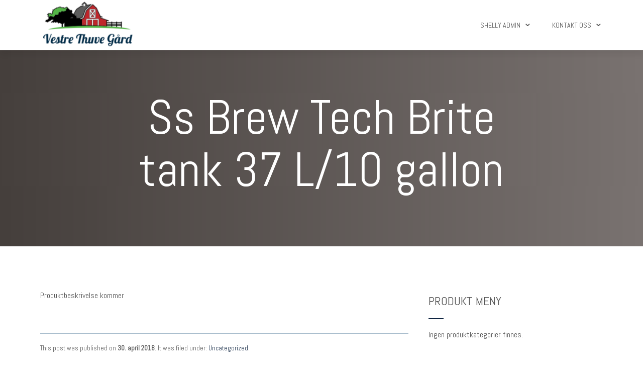

--- FILE ---
content_type: text/html; charset=UTF-8
request_url: https://www.vestrethuve.no/ss-brew-tech-brite-tank-37-l-10-gallon/
body_size: 11409
content:
<!DOCTYPE html>
<html lang="nb-NO">
<head>
	<meta charset="UTF-8">
	<meta name="viewport" content="width=device-width, initial-scale=1">
	<link rel="pingback" href="https://www.vestrethuve.no/xmlrpc.php">
	<title>Ss Brew Tech Brite tank 37 L/10 gallon &#8211; Vestre Thuve Gård</title>
<meta name='robots' content='max-image-preview:large' />
	<style>img:is([sizes="auto" i], [sizes^="auto," i]) { contain-intrinsic-size: 3000px 1500px }</style>
	<link rel='dns-prefetch' href='//fonts.googleapis.com' />
<link rel="alternate" type="application/rss+xml" title="Vestre Thuve Gård &raquo; strøm" href="https://www.vestrethuve.no/feed/" />
<link rel="alternate" type="application/rss+xml" title="Vestre Thuve Gård &raquo; kommentarstrøm" href="https://www.vestrethuve.no/comments/feed/" />
<script type="text/javascript">
/* <![CDATA[ */
window._wpemojiSettings = {"baseUrl":"https:\/\/s.w.org\/images\/core\/emoji\/16.0.1\/72x72\/","ext":".png","svgUrl":"https:\/\/s.w.org\/images\/core\/emoji\/16.0.1\/svg\/","svgExt":".svg","source":{"concatemoji":"https:\/\/www.vestrethuve.no\/wp-includes\/js\/wp-emoji-release.min.js?ver=6.8.3"}};
/*! This file is auto-generated */
!function(s,n){var o,i,e;function c(e){try{var t={supportTests:e,timestamp:(new Date).valueOf()};sessionStorage.setItem(o,JSON.stringify(t))}catch(e){}}function p(e,t,n){e.clearRect(0,0,e.canvas.width,e.canvas.height),e.fillText(t,0,0);var t=new Uint32Array(e.getImageData(0,0,e.canvas.width,e.canvas.height).data),a=(e.clearRect(0,0,e.canvas.width,e.canvas.height),e.fillText(n,0,0),new Uint32Array(e.getImageData(0,0,e.canvas.width,e.canvas.height).data));return t.every(function(e,t){return e===a[t]})}function u(e,t){e.clearRect(0,0,e.canvas.width,e.canvas.height),e.fillText(t,0,0);for(var n=e.getImageData(16,16,1,1),a=0;a<n.data.length;a++)if(0!==n.data[a])return!1;return!0}function f(e,t,n,a){switch(t){case"flag":return n(e,"\ud83c\udff3\ufe0f\u200d\u26a7\ufe0f","\ud83c\udff3\ufe0f\u200b\u26a7\ufe0f")?!1:!n(e,"\ud83c\udde8\ud83c\uddf6","\ud83c\udde8\u200b\ud83c\uddf6")&&!n(e,"\ud83c\udff4\udb40\udc67\udb40\udc62\udb40\udc65\udb40\udc6e\udb40\udc67\udb40\udc7f","\ud83c\udff4\u200b\udb40\udc67\u200b\udb40\udc62\u200b\udb40\udc65\u200b\udb40\udc6e\u200b\udb40\udc67\u200b\udb40\udc7f");case"emoji":return!a(e,"\ud83e\udedf")}return!1}function g(e,t,n,a){var r="undefined"!=typeof WorkerGlobalScope&&self instanceof WorkerGlobalScope?new OffscreenCanvas(300,150):s.createElement("canvas"),o=r.getContext("2d",{willReadFrequently:!0}),i=(o.textBaseline="top",o.font="600 32px Arial",{});return e.forEach(function(e){i[e]=t(o,e,n,a)}),i}function t(e){var t=s.createElement("script");t.src=e,t.defer=!0,s.head.appendChild(t)}"undefined"!=typeof Promise&&(o="wpEmojiSettingsSupports",i=["flag","emoji"],n.supports={everything:!0,everythingExceptFlag:!0},e=new Promise(function(e){s.addEventListener("DOMContentLoaded",e,{once:!0})}),new Promise(function(t){var n=function(){try{var e=JSON.parse(sessionStorage.getItem(o));if("object"==typeof e&&"number"==typeof e.timestamp&&(new Date).valueOf()<e.timestamp+604800&&"object"==typeof e.supportTests)return e.supportTests}catch(e){}return null}();if(!n){if("undefined"!=typeof Worker&&"undefined"!=typeof OffscreenCanvas&&"undefined"!=typeof URL&&URL.createObjectURL&&"undefined"!=typeof Blob)try{var e="postMessage("+g.toString()+"("+[JSON.stringify(i),f.toString(),p.toString(),u.toString()].join(",")+"));",a=new Blob([e],{type:"text/javascript"}),r=new Worker(URL.createObjectURL(a),{name:"wpTestEmojiSupports"});return void(r.onmessage=function(e){c(n=e.data),r.terminate(),t(n)})}catch(e){}c(n=g(i,f,p,u))}t(n)}).then(function(e){for(var t in e)n.supports[t]=e[t],n.supports.everything=n.supports.everything&&n.supports[t],"flag"!==t&&(n.supports.everythingExceptFlag=n.supports.everythingExceptFlag&&n.supports[t]);n.supports.everythingExceptFlag=n.supports.everythingExceptFlag&&!n.supports.flag,n.DOMReady=!1,n.readyCallback=function(){n.DOMReady=!0}}).then(function(){return e}).then(function(){var e;n.supports.everything||(n.readyCallback(),(e=n.source||{}).concatemoji?t(e.concatemoji):e.wpemoji&&e.twemoji&&(t(e.twemoji),t(e.wpemoji)))}))}((window,document),window._wpemojiSettings);
/* ]]> */
</script>
<style id='wp-emoji-styles-inline-css' type='text/css'>

	img.wp-smiley, img.emoji {
		display: inline !important;
		border: none !important;
		box-shadow: none !important;
		height: 1em !important;
		width: 1em !important;
		margin: 0 0.07em !important;
		vertical-align: -0.1em !important;
		background: none !important;
		padding: 0 !important;
	}
</style>
<link rel='stylesheet' id='wp-block-library-css' href='https://www.vestrethuve.no/wp-includes/css/dist/block-library/style.min.css?ver=6.8.3' type='text/css' media='all' />
<style id='wp-block-library-theme-inline-css' type='text/css'>
.wp-block-audio :where(figcaption){color:#555;font-size:13px;text-align:center}.is-dark-theme .wp-block-audio :where(figcaption){color:#ffffffa6}.wp-block-audio{margin:0 0 1em}.wp-block-code{border:1px solid #ccc;border-radius:4px;font-family:Menlo,Consolas,monaco,monospace;padding:.8em 1em}.wp-block-embed :where(figcaption){color:#555;font-size:13px;text-align:center}.is-dark-theme .wp-block-embed :where(figcaption){color:#ffffffa6}.wp-block-embed{margin:0 0 1em}.blocks-gallery-caption{color:#555;font-size:13px;text-align:center}.is-dark-theme .blocks-gallery-caption{color:#ffffffa6}:root :where(.wp-block-image figcaption){color:#555;font-size:13px;text-align:center}.is-dark-theme :root :where(.wp-block-image figcaption){color:#ffffffa6}.wp-block-image{margin:0 0 1em}.wp-block-pullquote{border-bottom:4px solid;border-top:4px solid;color:currentColor;margin-bottom:1.75em}.wp-block-pullquote cite,.wp-block-pullquote footer,.wp-block-pullquote__citation{color:currentColor;font-size:.8125em;font-style:normal;text-transform:uppercase}.wp-block-quote{border-left:.25em solid;margin:0 0 1.75em;padding-left:1em}.wp-block-quote cite,.wp-block-quote footer{color:currentColor;font-size:.8125em;font-style:normal;position:relative}.wp-block-quote:where(.has-text-align-right){border-left:none;border-right:.25em solid;padding-left:0;padding-right:1em}.wp-block-quote:where(.has-text-align-center){border:none;padding-left:0}.wp-block-quote.is-large,.wp-block-quote.is-style-large,.wp-block-quote:where(.is-style-plain){border:none}.wp-block-search .wp-block-search__label{font-weight:700}.wp-block-search__button{border:1px solid #ccc;padding:.375em .625em}:where(.wp-block-group.has-background){padding:1.25em 2.375em}.wp-block-separator.has-css-opacity{opacity:.4}.wp-block-separator{border:none;border-bottom:2px solid;margin-left:auto;margin-right:auto}.wp-block-separator.has-alpha-channel-opacity{opacity:1}.wp-block-separator:not(.is-style-wide):not(.is-style-dots){width:100px}.wp-block-separator.has-background:not(.is-style-dots){border-bottom:none;height:1px}.wp-block-separator.has-background:not(.is-style-wide):not(.is-style-dots){height:2px}.wp-block-table{margin:0 0 1em}.wp-block-table td,.wp-block-table th{word-break:normal}.wp-block-table :where(figcaption){color:#555;font-size:13px;text-align:center}.is-dark-theme .wp-block-table :where(figcaption){color:#ffffffa6}.wp-block-video :where(figcaption){color:#555;font-size:13px;text-align:center}.is-dark-theme .wp-block-video :where(figcaption){color:#ffffffa6}.wp-block-video{margin:0 0 1em}:root :where(.wp-block-template-part.has-background){margin-bottom:0;margin-top:0;padding:1.25em 2.375em}
</style>
<style id='classic-theme-styles-inline-css' type='text/css'>
/*! This file is auto-generated */
.wp-block-button__link{color:#fff;background-color:#32373c;border-radius:9999px;box-shadow:none;text-decoration:none;padding:calc(.667em + 2px) calc(1.333em + 2px);font-size:1.125em}.wp-block-file__button{background:#32373c;color:#fff;text-decoration:none}
</style>
<style id='global-styles-inline-css' type='text/css'>
:root{--wp--preset--aspect-ratio--square: 1;--wp--preset--aspect-ratio--4-3: 4/3;--wp--preset--aspect-ratio--3-4: 3/4;--wp--preset--aspect-ratio--3-2: 3/2;--wp--preset--aspect-ratio--2-3: 2/3;--wp--preset--aspect-ratio--16-9: 16/9;--wp--preset--aspect-ratio--9-16: 9/16;--wp--preset--color--black: #000000;--wp--preset--color--cyan-bluish-gray: #abb8c3;--wp--preset--color--white: #ffffff;--wp--preset--color--pale-pink: #f78da7;--wp--preset--color--vivid-red: #cf2e2e;--wp--preset--color--luminous-vivid-orange: #ff6900;--wp--preset--color--luminous-vivid-amber: #fcb900;--wp--preset--color--light-green-cyan: #7bdcb5;--wp--preset--color--vivid-green-cyan: #00d084;--wp--preset--color--pale-cyan-blue: #8ed1fc;--wp--preset--color--vivid-cyan-blue: #0693e3;--wp--preset--color--vivid-purple: #9b51e0;--wp--preset--gradient--vivid-cyan-blue-to-vivid-purple: linear-gradient(135deg,rgba(6,147,227,1) 0%,rgb(155,81,224) 100%);--wp--preset--gradient--light-green-cyan-to-vivid-green-cyan: linear-gradient(135deg,rgb(122,220,180) 0%,rgb(0,208,130) 100%);--wp--preset--gradient--luminous-vivid-amber-to-luminous-vivid-orange: linear-gradient(135deg,rgba(252,185,0,1) 0%,rgba(255,105,0,1) 100%);--wp--preset--gradient--luminous-vivid-orange-to-vivid-red: linear-gradient(135deg,rgba(255,105,0,1) 0%,rgb(207,46,46) 100%);--wp--preset--gradient--very-light-gray-to-cyan-bluish-gray: linear-gradient(135deg,rgb(238,238,238) 0%,rgb(169,184,195) 100%);--wp--preset--gradient--cool-to-warm-spectrum: linear-gradient(135deg,rgb(74,234,220) 0%,rgb(151,120,209) 20%,rgb(207,42,186) 40%,rgb(238,44,130) 60%,rgb(251,105,98) 80%,rgb(254,248,76) 100%);--wp--preset--gradient--blush-light-purple: linear-gradient(135deg,rgb(255,206,236) 0%,rgb(152,150,240) 100%);--wp--preset--gradient--blush-bordeaux: linear-gradient(135deg,rgb(254,205,165) 0%,rgb(254,45,45) 50%,rgb(107,0,62) 100%);--wp--preset--gradient--luminous-dusk: linear-gradient(135deg,rgb(255,203,112) 0%,rgb(199,81,192) 50%,rgb(65,88,208) 100%);--wp--preset--gradient--pale-ocean: linear-gradient(135deg,rgb(255,245,203) 0%,rgb(182,227,212) 50%,rgb(51,167,181) 100%);--wp--preset--gradient--electric-grass: linear-gradient(135deg,rgb(202,248,128) 0%,rgb(113,206,126) 100%);--wp--preset--gradient--midnight: linear-gradient(135deg,rgb(2,3,129) 0%,rgb(40,116,252) 100%);--wp--preset--font-size--small: 13px;--wp--preset--font-size--medium: 20px;--wp--preset--font-size--large: 36px;--wp--preset--font-size--x-large: 42px;--wp--preset--spacing--20: 0.44rem;--wp--preset--spacing--30: 0.67rem;--wp--preset--spacing--40: 1rem;--wp--preset--spacing--50: 1.5rem;--wp--preset--spacing--60: 2.25rem;--wp--preset--spacing--70: 3.38rem;--wp--preset--spacing--80: 5.06rem;--wp--preset--shadow--natural: 6px 6px 9px rgba(0, 0, 0, 0.2);--wp--preset--shadow--deep: 12px 12px 50px rgba(0, 0, 0, 0.4);--wp--preset--shadow--sharp: 6px 6px 0px rgba(0, 0, 0, 0.2);--wp--preset--shadow--outlined: 6px 6px 0px -3px rgba(255, 255, 255, 1), 6px 6px rgba(0, 0, 0, 1);--wp--preset--shadow--crisp: 6px 6px 0px rgba(0, 0, 0, 1);}:where(.is-layout-flex){gap: 0.5em;}:where(.is-layout-grid){gap: 0.5em;}body .is-layout-flex{display: flex;}.is-layout-flex{flex-wrap: wrap;align-items: center;}.is-layout-flex > :is(*, div){margin: 0;}body .is-layout-grid{display: grid;}.is-layout-grid > :is(*, div){margin: 0;}:where(.wp-block-columns.is-layout-flex){gap: 2em;}:where(.wp-block-columns.is-layout-grid){gap: 2em;}:where(.wp-block-post-template.is-layout-flex){gap: 1.25em;}:where(.wp-block-post-template.is-layout-grid){gap: 1.25em;}.has-black-color{color: var(--wp--preset--color--black) !important;}.has-cyan-bluish-gray-color{color: var(--wp--preset--color--cyan-bluish-gray) !important;}.has-white-color{color: var(--wp--preset--color--white) !important;}.has-pale-pink-color{color: var(--wp--preset--color--pale-pink) !important;}.has-vivid-red-color{color: var(--wp--preset--color--vivid-red) !important;}.has-luminous-vivid-orange-color{color: var(--wp--preset--color--luminous-vivid-orange) !important;}.has-luminous-vivid-amber-color{color: var(--wp--preset--color--luminous-vivid-amber) !important;}.has-light-green-cyan-color{color: var(--wp--preset--color--light-green-cyan) !important;}.has-vivid-green-cyan-color{color: var(--wp--preset--color--vivid-green-cyan) !important;}.has-pale-cyan-blue-color{color: var(--wp--preset--color--pale-cyan-blue) !important;}.has-vivid-cyan-blue-color{color: var(--wp--preset--color--vivid-cyan-blue) !important;}.has-vivid-purple-color{color: var(--wp--preset--color--vivid-purple) !important;}.has-black-background-color{background-color: var(--wp--preset--color--black) !important;}.has-cyan-bluish-gray-background-color{background-color: var(--wp--preset--color--cyan-bluish-gray) !important;}.has-white-background-color{background-color: var(--wp--preset--color--white) !important;}.has-pale-pink-background-color{background-color: var(--wp--preset--color--pale-pink) !important;}.has-vivid-red-background-color{background-color: var(--wp--preset--color--vivid-red) !important;}.has-luminous-vivid-orange-background-color{background-color: var(--wp--preset--color--luminous-vivid-orange) !important;}.has-luminous-vivid-amber-background-color{background-color: var(--wp--preset--color--luminous-vivid-amber) !important;}.has-light-green-cyan-background-color{background-color: var(--wp--preset--color--light-green-cyan) !important;}.has-vivid-green-cyan-background-color{background-color: var(--wp--preset--color--vivid-green-cyan) !important;}.has-pale-cyan-blue-background-color{background-color: var(--wp--preset--color--pale-cyan-blue) !important;}.has-vivid-cyan-blue-background-color{background-color: var(--wp--preset--color--vivid-cyan-blue) !important;}.has-vivid-purple-background-color{background-color: var(--wp--preset--color--vivid-purple) !important;}.has-black-border-color{border-color: var(--wp--preset--color--black) !important;}.has-cyan-bluish-gray-border-color{border-color: var(--wp--preset--color--cyan-bluish-gray) !important;}.has-white-border-color{border-color: var(--wp--preset--color--white) !important;}.has-pale-pink-border-color{border-color: var(--wp--preset--color--pale-pink) !important;}.has-vivid-red-border-color{border-color: var(--wp--preset--color--vivid-red) !important;}.has-luminous-vivid-orange-border-color{border-color: var(--wp--preset--color--luminous-vivid-orange) !important;}.has-luminous-vivid-amber-border-color{border-color: var(--wp--preset--color--luminous-vivid-amber) !important;}.has-light-green-cyan-border-color{border-color: var(--wp--preset--color--light-green-cyan) !important;}.has-vivid-green-cyan-border-color{border-color: var(--wp--preset--color--vivid-green-cyan) !important;}.has-pale-cyan-blue-border-color{border-color: var(--wp--preset--color--pale-cyan-blue) !important;}.has-vivid-cyan-blue-border-color{border-color: var(--wp--preset--color--vivid-cyan-blue) !important;}.has-vivid-purple-border-color{border-color: var(--wp--preset--color--vivid-purple) !important;}.has-vivid-cyan-blue-to-vivid-purple-gradient-background{background: var(--wp--preset--gradient--vivid-cyan-blue-to-vivid-purple) !important;}.has-light-green-cyan-to-vivid-green-cyan-gradient-background{background: var(--wp--preset--gradient--light-green-cyan-to-vivid-green-cyan) !important;}.has-luminous-vivid-amber-to-luminous-vivid-orange-gradient-background{background: var(--wp--preset--gradient--luminous-vivid-amber-to-luminous-vivid-orange) !important;}.has-luminous-vivid-orange-to-vivid-red-gradient-background{background: var(--wp--preset--gradient--luminous-vivid-orange-to-vivid-red) !important;}.has-very-light-gray-to-cyan-bluish-gray-gradient-background{background: var(--wp--preset--gradient--very-light-gray-to-cyan-bluish-gray) !important;}.has-cool-to-warm-spectrum-gradient-background{background: var(--wp--preset--gradient--cool-to-warm-spectrum) !important;}.has-blush-light-purple-gradient-background{background: var(--wp--preset--gradient--blush-light-purple) !important;}.has-blush-bordeaux-gradient-background{background: var(--wp--preset--gradient--blush-bordeaux) !important;}.has-luminous-dusk-gradient-background{background: var(--wp--preset--gradient--luminous-dusk) !important;}.has-pale-ocean-gradient-background{background: var(--wp--preset--gradient--pale-ocean) !important;}.has-electric-grass-gradient-background{background: var(--wp--preset--gradient--electric-grass) !important;}.has-midnight-gradient-background{background: var(--wp--preset--gradient--midnight) !important;}.has-small-font-size{font-size: var(--wp--preset--font-size--small) !important;}.has-medium-font-size{font-size: var(--wp--preset--font-size--medium) !important;}.has-large-font-size{font-size: var(--wp--preset--font-size--large) !important;}.has-x-large-font-size{font-size: var(--wp--preset--font-size--x-large) !important;}
:where(.wp-block-post-template.is-layout-flex){gap: 1.25em;}:where(.wp-block-post-template.is-layout-grid){gap: 1.25em;}
:where(.wp-block-columns.is-layout-flex){gap: 2em;}:where(.wp-block-columns.is-layout-grid){gap: 2em;}
:root :where(.wp-block-pullquote){font-size: 1.5em;line-height: 1.6;}
</style>
<link rel='stylesheet' id='fg-style-css' href='https://www.vestrethuve.no/wp-content/plugins/folder-gallery/css/style.css?ver=6.8.3' type='text/css' media='all' />
<link rel='stylesheet' id='hb-front-end-style-selectize-css' href='https://www.vestrethuve.no/wp-content/plugins/hbook/front-end/css/selectize.default.css?ver=2.1.4' type='text/css' media='all' />
<link rel='stylesheet' id='hb-front-end-style-css' href='https://www.vestrethuve.no/wp-content/plugins/hbook/front-end/css/hbook.css?ver=2.1.4' type='text/css' media='all' />
<link rel='stylesheet' id='responsive-lightbox-swipebox-css' href='https://www.vestrethuve.no/wp-content/plugins/responsive-lightbox/assets/swipebox/swipebox.min.css?ver=1.5.2' type='text/css' media='all' />
<link rel='stylesheet' id='woocommerce-layout-css' href='https://www.vestrethuve.no/wp-content/plugins/woocommerce/assets/css/woocommerce-layout.css?ver=10.4.3' type='text/css' media='all' />
<link rel='stylesheet' id='woocommerce-smallscreen-css' href='https://www.vestrethuve.no/wp-content/plugins/woocommerce/assets/css/woocommerce-smallscreen.css?ver=10.4.3' type='text/css' media='only screen and (max-width: 768px)' />
<link rel='stylesheet' id='woocommerce-general-css' href='https://www.vestrethuve.no/wp-content/plugins/woocommerce/assets/css/woocommerce.css?ver=10.4.3' type='text/css' media='all' />
<style id='woocommerce-inline-inline-css' type='text/css'>
.woocommerce form .form-row .required { visibility: visible; }
</style>
<link rel='stylesheet' id='mcisc-front-css' href='https://www.vestrethuve.no/wp-content/plugins/wp-shelly-control/front/assets/css/front.css?ver=1.2.3' type='text/css' media='all' />
<link rel='stylesheet' id='maestrel-fonts-css' href='https://fonts.googleapis.com/css?family=Abel%3A400%2C700%2C400italic%2C700italic%7CAbel%3A400%2C700&#038;subset=latin%2Clatin-ext' type='text/css' media='all' />
<link rel='stylesheet' id='maestrel-style-fmk-css' href='https://www.vestrethuve.no/wp-content/themes/lavilla/maestrel-themes-fmk/front/css/fmk-style.css?ver=0.1' type='text/css' media='all' />
<link rel='stylesheet' id='maestrel-photoswipe-css' href='https://www.vestrethuve.no/wp-content/themes/lavilla/maestrel-themes-fmk/front/css/photoswipe/photoswipe.css?ver=0.1' type='text/css' media='all' />
<link rel='stylesheet' id='maestrel-photoswipe-skin-css' href='https://www.vestrethuve.no/wp-content/themes/lavilla/maestrel-themes-fmk/front/css/photoswipe/default-skin/default-skin.css?ver=0.1' type='text/css' media='all' />
<link rel='stylesheet' id='maestrel-slick-css' href='https://www.vestrethuve.no/wp-content/themes/lavilla/maestrel-themes-fmk/front/css/slick.css?ver=0.1' type='text/css' media='all' />
<link rel='stylesheet' id='maestrel-theme-style-css' href='https://www.vestrethuve.no/wp-content/themes/lavilla/lavilla/lavilla-style.css?ver=0.1' type='text/css' media='all' />
<link rel='stylesheet' id='maestrel-theme-grid-css' href='https://www.vestrethuve.no/wp-content/themes/lavilla/lavilla/lavilla-front/css/lavilla-responsive-grid.css?ver=0.1' type='text/css' media='all' />
<link rel='stylesheet' id='maestrel-theme-media-queries-css' href='https://www.vestrethuve.no/wp-content/themes/lavilla/lavilla/lavilla-front/css/lavilla-media-queries.css?ver=0.1' type='text/css' media='all' />
<link rel='stylesheet' id='maestrel-style-css' href='https://www.vestrethuve.no/wp-content/themes/lavilla-child/style.css?ver=0.1' type='text/css' media='all' />
<script type="text/javascript" src="https://www.vestrethuve.no/wp-includes/js/jquery/jquery.min.js?ver=3.7.1" id="jquery-core-js"></script>
<script type="text/javascript" src="https://www.vestrethuve.no/wp-includes/js/jquery/jquery-migrate.min.js?ver=3.4.1" id="jquery-migrate-js"></script>
<script type="text/javascript" src="https://www.vestrethuve.no/wp-content/plugins/responsive-lightbox/assets/infinitescroll/infinite-scroll.pkgd.min.js?ver=4.0.1" id="responsive-lightbox-infinite-scroll-js"></script>
<script type="text/javascript" src="https://www.vestrethuve.no/wp-content/plugins/woocommerce/assets/js/jquery-blockui/jquery.blockUI.min.js?ver=2.7.0-wc.10.4.3" id="wc-jquery-blockui-js" defer="defer" data-wp-strategy="defer"></script>
<script type="text/javascript" id="wc-add-to-cart-js-extra">
/* <![CDATA[ */
var wc_add_to_cart_params = {"ajax_url":"\/wp-admin\/admin-ajax.php","wc_ajax_url":"\/?wc-ajax=%%endpoint%%","i18n_view_cart":"Vis handlekurv","cart_url":"https:\/\/www.vestrethuve.no\/butikk\/handlekurv\/","is_cart":"","cart_redirect_after_add":"yes"};
/* ]]> */
</script>
<script type="text/javascript" src="https://www.vestrethuve.no/wp-content/plugins/woocommerce/assets/js/frontend/add-to-cart.min.js?ver=10.4.3" id="wc-add-to-cart-js" defer="defer" data-wp-strategy="defer"></script>
<script type="text/javascript" src="https://www.vestrethuve.no/wp-content/plugins/woocommerce/assets/js/js-cookie/js.cookie.min.js?ver=2.1.4-wc.10.4.3" id="wc-js-cookie-js" defer="defer" data-wp-strategy="defer"></script>
<script type="text/javascript" id="woocommerce-js-extra">
/* <![CDATA[ */
var woocommerce_params = {"ajax_url":"\/wp-admin\/admin-ajax.php","wc_ajax_url":"\/?wc-ajax=%%endpoint%%","i18n_password_show":"Vis passord","i18n_password_hide":"Skjul passord"};
/* ]]> */
</script>
<script type="text/javascript" src="https://www.vestrethuve.no/wp-content/plugins/woocommerce/assets/js/frontend/woocommerce.min.js?ver=10.4.3" id="woocommerce-js" defer="defer" data-wp-strategy="defer"></script>
<script type="text/javascript" id="WCPAY_ASSETS-js-extra">
/* <![CDATA[ */
var wcpayAssets = {"url":"https:\/\/www.vestrethuve.no\/wp-content\/plugins\/woocommerce-payments\/dist\/"};
/* ]]> */
</script>
<script type="text/javascript" id="mcisc_get_status-js-extra">
/* <![CDATA[ */
var mcisc_get_status = {"ajax_url":"https:\/\/www.vestrethuve.no\/wp-admin\/admin-ajax.php","nonce":"c50092979c","shelly_control_page":""};
/* ]]> */
</script>
<script type="text/javascript" src="https://www.vestrethuve.no/wp-content/plugins/wp-shelly-control/devices/js/mcisc_get_status.js?ver=1.2.3" id="mcisc_get_status-js"></script>
<script type="text/javascript" id="mcisc_switch-js-extra">
/* <![CDATA[ */
var mcisc_switch = {"ajax_url":"https:\/\/www.vestrethuve.no\/wp-admin\/admin-ajax.php","nonce":"cdf8345efd","plugin_url":"https:\/\/www.vestrethuve.no\/wp-content\/plugins\/wp-shelly-control\/"};
/* ]]> */
</script>
<script type="text/javascript" src="https://www.vestrethuve.no/wp-content/plugins/wp-shelly-control/devices/js/mcisc_switch.js?ver=1.2.3" id="mcisc_switch-js"></script>
<link rel="https://api.w.org/" href="https://www.vestrethuve.no/wp-json/" /><link rel="alternate" title="JSON" type="application/json" href="https://www.vestrethuve.no/wp-json/wp/v2/posts/7043811036623" /><link rel="EditURI" type="application/rsd+xml" title="RSD" href="https://www.vestrethuve.no/xmlrpc.php?rsd" />
<meta name="generator" content="WordPress 6.8.3" />
<meta name="generator" content="WooCommerce 10.4.3" />
<link rel="canonical" href="https://www.vestrethuve.no/ss-brew-tech-brite-tank-37-l-10-gallon/" />
<link rel='shortlink' href='https://www.vestrethuve.no/?p=7043811036623' />
<link rel="alternate" title="oEmbed (JSON)" type="application/json+oembed" href="https://www.vestrethuve.no/wp-json/oembed/1.0/embed?url=https%3A%2F%2Fwww.vestrethuve.no%2Fss-brew-tech-brite-tank-37-l-10-gallon%2F" />
<link rel="alternate" title="oEmbed (XML)" type="text/xml+oembed" href="https://www.vestrethuve.no/wp-json/oembed/1.0/embed?url=https%3A%2F%2Fwww.vestrethuve.no%2Fss-brew-tech-brite-tank-37-l-10-gallon%2F&#038;format=xml" />

			<style type="text/css">
			.payments-history-table th,
			.payments-history-table td {
				text-align: left;
			}
			.payments-history-table .total-text,
			.payments-history-table .amount {
				text-align: right;
			}
			.payments-history-table .total-text {
				border-right: none;
			}
			.payments-history-table .amount {
				border-left: none;
			}
			.payments-history-table td.empty {
				border: none;
			}
			.payments-history-table .payment-date-head,
			.payments-history-table .payment-method-head {
				width: 37.5%;
			}
			.payments-history-table .amount-head {
				width: 25%;
			}
			</style>

			
				<style type="text/css">
				.hb-accom .hb-price-breakdown {
					display: block;
				}
				.hb-accom .hb-price-bd-show-text {
					display: none;
				}
				.hb-accom .hb-price-bd-hide-text {
					display: inline;
				}
				</style>

								<style type="text/css">.hb-accom-list { max-width: 800px; }</style>
							<style type="text/css">.hb-booking-details-form { max-width: 800px; }</style>
			<style type="text/css">.hb-datepick-popup-wrapper, .hb-datepick-wrapper { background: #ffffff; }.hb-day-available, .hb-day-taken-start, .hb-day-taken-end, .hb-avail-caption-available { background: #ffffff; }.hb-dp-day-past, .hb-dp-day-closed, .hb-dp-day-not-selectable, .hb-dp-day-past.hb-day-taken-start:before, .hb-dp-day-past.hb-day-taken-end:before, .hb-dp-day-past.hb-day-fully-taken,.hb-dp-day-closed.hb-day-taken-start:before, .hb-dp-day-closed.hb-day-taken-end:before, .hb-dp-day-closed.hb-day-fully-taken { background: #dddddd; }.hb-dp-day-past, .hb-dp-day-closed, .hb-dp-day-not-selectable, .hb-dp-day-no-check-in { color: #888888; }.hb-dp-day-check-in, .hb-dp-day-check-out { background: #ccf7cc; }.hb-day-taken-start:before, .hb-day-taken-end:before, .hb-day-fully-taken, .hb-avail-caption-occupied { background: #f7d7dc; }.hb-dp-cmd-wrapper a, .hb-dp-cmd-close, .hb-people-popup-wrapper-close { background: #333333; }.hb-dp-cmd-wrapper a:hover, .hb-dp-cmd-close:hover, .hb-people-popup-wrapper-close:hover { background: #6f6f6f; }.hb-dp-cmd-wrapper a.hb-dp-disabled { background: #aaaaaa; }.hb-dp-cmd-wrapper a, .hb-dp-cmd-wrapper a:hover, a.hb-dp-cmd-close, a.hb-dp-cmd-close:hover, a.hb-people-popup-wrapper-close, a.hb-people-popup-wrapper-close:hover { color: #ffffff; }.hb-dp-multi .hb-dp-month:not(.first), .hb-dp-month-row + .hb-dp-month-row, .hb-datepick-legend { border-color: #cccccc; }.hb-datepick-popup-wrapper { box-shadow: 0 0 30px rgba(0,0,0,0.33), 0 0 3px rgba(0,0,0,0.2); }.hb-availability-calendar .hb-datepick-wrapper { box-shadow: 0 0 4px rgba(0,0,0,0.5); }.hb-people-popup-wrapper { box-shadow: 0 0 30px rgba(0,0,0,0.33), 0 0 3px rgba(0,0,0,0.2); }.hb-people-popup-wrapper { background: #ffffff; }</style>
	<style type="text/css">

	
.mobile-menu-trigger:hover,.mobile-header span.menu-plus-minus:hover,.hero-slider .slick-arrow:hover,.page-numbers:hover,.page-numbers.current,.page-numbers-paginated,a .page-numbers-paginated:hover,#sidebar h3:after,.tag-cloud-link:hover,.top-footer .social-link-wrapper a:hover,input[type="submit"],.row-colored-background .hb-accom input[type="submit"],.button:hover,.card-content .button:hover,input[type="button"]:hover:not([disabled]),table th,blockquote:before,blockquote:after,.list-with-bullets li:before,.list-with-diamond-bullets li:before,.hero-booking-form .hb-booking-search-form,.hb-hero-search-form-is-vertical .hero-booking-form,.row-text-img-video-wrapper-img .video-play:hover,.testi-row .slick-dots .slick-active button:before,.testi-row .slick-dots button:hover:before,.testi-row .slick-arrow:hover,.row-not-colored-background .testi-content p,.row-not-colored-background .testi-pointer,.maestrel-cf-loader span { background:#102542; }
::selection { background-color:#102542; }
::-moz-selection { background-color :#102542; }
.list-menu ul,.list-menu ul li,.list-menu > li.current-menu-ancestor > a,.list-menu > li.current-menu-item > a,.list-menu > li > a:hover,.mobile-menu-trigger,.mobile-header .list-menu,.mobile-header .list-menu li,.mobile-header .list-menu ul,.mobile-header span.menu-plus-minus,.hero-slider .slick-arrow:hover,.page-numbers,.page-numbers-paginated,.comment.bypostauthor .comment-bubble,.comment.bypostauthor .comment-bubble:before,.comment.bypostauthor .date,#comments a:not(.page-numbers):not(.comment-profile):hover,#post-comment a:hover,.tag-cloud-link:hover,.widget-contact-content a:hover,.meta-bottom a:hover,.nav-links a:hover,#sidebar h4,footer a:hover,.top-footer .social-link:hover,.button,.card-content .button,.card-content .button:hover,input[type="submit"],input[type="button"],input[type="text"],input[type="email"],input[type="number"],.maestrel-checkbox-wrapper label::before,.hb-checkbox-wrapper label::before,.maestrel-radio-wrapper label::before,.hb-radio-wrapper label::before,select,textarea,.hb-payment-form-stripe input[type="text"],.hb-payment-form-stripe select,td, th,.diamond-wrapper,.testi-row .slick-arrow,.testi-row .slick-dots button,.testi-row .slick-arrow:before,.testi-row.row-colored-background .slick-arrow:hover:before,.testi-profile-wrapper,.map-marker-dot,.map-marker-container,.map-marker-container:before { border-color:#102542; }
a,footer a:hover,.card-content h3 a:hover,.pages-row h3 a:hover,.site-name a:hover,.list-menu ul .current-menu-item > a,.list-menu ul a:hover,.mobile-menu-trigger .fa,.mobile-header a:hover,.mobile-header span.menu-plus-minus,.top-header a:hover,#sidebar a:hover,#sidebar .current-menu-item a,#sidebar .textwidget a,.button,.row-colored-background .button:hover,.row-colored-background input[type="submit"],.card-content .button,.video-play:after,.hero-booking-form .hb-search-button-wrapper input,input[type="button"],.page-numbers,a .page-numbers-paginated,.dropcap,ol li::before,.hb-accom a,.hb-resa-summary-content a,.maestrel-cf-sending { color:#102542; }
a:hover { text-decoration-color:#102542; }
.top-header,footer,input[type="submit"]:hover:not([disabled]),.row-colored-background .hb-accom input[type="submit"]:hover:not([disabled]),.row-text-img-video-wrapper-img,.diamond-background,.accom-wrapper,.pages-row-thunbmail-wrapper,.card-img-wrapper, .gallery-section-item, .gallery-item,.hb-accom.hb-accom-selected { background:#a3b9c9; }
.meta-bottom,.comment .comment-bubble,.comment .comment-bubble:before,.comment .date,#sidebar ul li,.tag-cloud-link,.news-no-img .news-content,input[type="text"]:active,input[type="text"]:focus,input[type="email"]:active,input[type="email"]:focus,input[type="number"]:active,input[type="number"]:focus,input[type="submit"]:hover:not([disabled]),.maestrel-checkbox-wrapper input[type="checkbox"]:active + label::before,.maestrel-checkbox-wrapper input[type="checkbox"]:focus + label::before,.hb-checkbox-wrapper input[type="checkbox"]:active + label::before,.hb-checkbox-wrapper input[type="checkbox"]:focus + label::before,.maestrel-radio-wrapper input[type="radio"]:active + label::before,.maestrel-radio-wrapper input[type="radio"]:focus + label::before,.hb-radio-wrapper input[type="radio"]:active + label::before,.hb-radio-wrapper input[type="radio"]:focus + label::before,select:active,select:focus,.hero-booking-form .hb-booking-search-form select:active,.hero-booking-form .hb-booking-search-form select:focus,textarea:active,textarea:focus,.hb-payment-form-stripe input[type="text"]:active,.hb-payment-form-stripe input[type="text"]:focus,.hb-payment-form-stripe select:active,.hb-payment-form-stripe select:focus,hr,.hb-accom-list .hb-accom-choice .hb-accom,.hb-resa-summary .hb-resa-summary-content { border-color:#a3b9c9; }

	.colored-background,
	.hero-booking-form-is-below-hero,
	.hero-title-only,
	.cta-row {
		background-image: linear-gradient(90deg,#453f3c,#797270);
	}

	body,
	input[type="text"],
	input[type="email"],
	input[type="number"],
	input[type="password"],
	select,
	textarea {
		font-family: 'Abel', sans-serif;
	}

	h1, h2, h3,
	.site-name a, .amount, .day, .dropcap,
	.hero-home-title, .hero-slide-caption,
	ol li::before {
		font-family: 'Abel', serif;
	}

	.header,
	.list-menu > li > a {
		height: 100px;
	}

	.mobile-menu-trigger {
		top: 50px;
	}

	.mobile-header .list-menu {
		top: 100px;
	}

	
	.logo img {
		height: 100px;
		margin-top: -50px;
	}

	.site-name,
	.list-menu > li {
		line-height: 100px;
	}

	.header.small-header,
	.header.small-header .list-menu > li > a {
		height: 50px;
	}

	.header.small-header .mobile-menu-trigger {
		top: 25px;
	}

	.small-header .site-name,
	.small-header .list-menu > li {
		line-height: 50px;
	}

	.small-header .logo img {
		height: 50px;
		margin-top: -25px;
	}

	.small-header.mobile-header .list-menu {
		top: 50px;
	}
	</style>

	
<style type="text/css">
.hero {
	padding-bottom: 100%;
}
</style>

	
<style type="text/css">
@media only screen and (min-width: 300px) {
	.hero {
		height: 300px;
		padding-bottom: 0;
	}
}
</style>

	<noscript><style>.woocommerce-product-gallery{ opacity: 1 !important; }</style></noscript>
	<link rel="icon" href="https://www.vestrethuve.no/wp-content/uploads/2016/09/cropped-SmallLogo-32x32.png" sizes="32x32" />
<link rel="icon" href="https://www.vestrethuve.no/wp-content/uploads/2016/09/cropped-SmallLogo-192x192.png" sizes="192x192" />
<link rel="apple-touch-icon" href="https://www.vestrethuve.no/wp-content/uploads/2016/09/cropped-SmallLogo-180x180.png" />
<meta name="msapplication-TileImage" content="https://www.vestrethuve.no/wp-content/uploads/2016/09/cropped-SmallLogo-270x270.png" />

<!-- Styles cached and displayed inline for speed. Generated by http://stylesplugin.com -->
<style type="text/css" id="styles-plugin-css">

</style>
</head>

<body class="wp-singular post-template-default single single-post postid-7043811036623 single-format-standard wp-theme-lavilla wp-child-theme-lavilla-child theme-lavilla woocommerce-no-js styles">

<div id="wrapper">

<header>

	
		<div
		class="header fixed-header"
		data-small-header-height="50"
	>
		<div class="container">
			<div class="full-width-content">
				<div class="header-content">

					
		<div class="logo">
			<a href="https://www.vestrethuve.no/">
				<img src="https://www.vestrethuve.no/wp-content/uploads/2016/09/cropped-VestreThuveGård-LOGO-2.png" alt="Vestre Thuve Gård">
			</a>
		</div>

	
					<nav class="header-menu">
						<a href="#" class="mobile-menu-trigger"><i class="fas fa-bars"></i></a>
						<ul class="list-menu"><li id="menu-item-7043811045213" class="menu-item menu-item-type-post_type menu-item-object-page menu-item-has-children menu-item-7043811045213"><a href="https://www.vestrethuve.no/shelly-admin/">SHELLY ADMIN</a>
<ul class="sub-menu">
	<li id="menu-item-7043811045348" class="menu-item menu-item-type-post_type menu-item-object-page menu-item-7043811045348"><a href="https://www.vestrethuve.no/_minihus-001/">MINIHUS 001</a></li>
	<li id="menu-item-7043811045380" class="menu-item menu-item-type-post_type menu-item-object-page menu-item-7043811045380"><a href="https://www.vestrethuve.no/_minihus-001/">MINIHUS 002</a></li>
	<li id="menu-item-7043811045381" class="menu-item menu-item-type-post_type menu-item-object-page menu-item-7043811045381"><a href="https://www.vestrethuve.no/_minihus-001/">MINIHUS 003</a></li>
	<li id="menu-item-7043811045382" class="menu-item menu-item-type-post_type menu-item-object-page menu-item-7043811045382"><a href="https://www.vestrethuve.no/_minihus-001/">MINIHUS 004</a></li>
	<li id="menu-item-7043811045383" class="menu-item menu-item-type-post_type menu-item-object-page menu-item-7043811045383"><a href="https://www.vestrethuve.no/_minihus-001/">MINIHUS 005</a></li>
</ul>
</li>
<li id="menu-item-35" class="menu-item menu-item-type-post_type menu-item-object-page menu-item-has-children menu-item-35"><a href="https://www.vestrethuve.no/ta-kontakt/">KONTAKT OSS</a>
<ul class="sub-menu">
	<li id="menu-item-7043811044745" class="menu-item menu-item-type-post_type menu-item-object-page menu-item-7043811044745"><a href="https://www.vestrethuve.no/ta-kontakt/">Vestre Thuve Gård</a></li>
</ul>
</li>
</ul>					</nav>

				</div><!-- end .header-content -->
			</div><!-- end .full-width-content -->
		</div><!-- end .container -->
	</div><!-- end .header -->

</header>


<div class="hero-title-only" data-hero-ratio="1">

	
	
	
	
	
			<div class="container">
			<div class="full-width-content">
				<div class="hero-caption-content"><h1>Ss Brew Tech Brite tank 37 L/10 gallon</h1></div><!-- .hero-caption-content -->			</div>
		</div>
	
</div><!-- end .hero -->


<div class="single-template container-wrapper">
	<div class="container">

				<div class="column-two-thirds">
		
		
				<div id="post-7043811036623" class="the-content clearfix post-7043811036623 post type-post status-publish format-standard hentry category-uncategorized">
					<p>Produktbeskrivelse kommer</p>
				</div>

				
				<div class="meta-bottom">
					This post was published on <b>30. april 2018</b>. It was filed under: <a href="https://www.vestrethuve.no/category/uncategorized/" rel="category tag">Uncategorized</a>. 				</div><!-- end .meta-bottom -->

				
				<div class="inner-container">
				
	<nav class="navigation post-navigation" aria-label="Innlegg">
		<h2 class="screen-reader-text">Innleggsnavigasjon</h2>
		<div class="nav-links"><div class="nav-previous"><a href="https://www.vestrethuve.no/forseglingsvoks-for-tre-fat/" rel="prev"><i class="fas fa-long-arrow-alt-left"></i>&nbsp;&nbsp;Previous post:&nbsp;&nbsp;Forseglingsvoks for tre fat</a></div><div class="nav-next"><a href="https://www.vestrethuve.no/glassballong-45-l/" rel="next">Next post:&nbsp;&nbsp;Glassballong 4,5 l&nbsp;&nbsp;<i class="fas fa-long-arrow-alt-right"></i></a></div></div>
	</nav>				</div>

			
		
		</div><!-- end .column-two-thirds -->
		<div id="sidebar" class="column-one-third">
			<div id="woocommerce_product_categories-2" class="section woocommerce widget_product_categories"><h3>PRODUKT MENY</h3><ul class="product-categories"><li class="cat-item-none">Ingen produktkategorier finnes.</li></ul></div><div id="nav_menu-4" class="section widget_nav_menu"><h3>Din konto hos oss:</h3><div class="menu-handlekurv-container"><ul id="menu-handlekurv" class="menu"><li id="menu-item-1180" class="menu-item menu-item-type-post_type menu-item-object-page menu-item-1180"><a href="https://www.vestrethuve.no/butikk/min-konto/">Min konto</a></li>
<li id="menu-item-1181" class="menu-item menu-item-type-post_type menu-item-object-page menu-item-1181"><a href="https://www.vestrethuve.no/butikk/kassen/">Til kassen</a></li>
<li id="menu-item-1182" class="menu-item menu-item-type-post_type menu-item-object-page menu-item-1182"><a href="https://www.vestrethuve.no/butikk/handlekurv/">Handlekurv</a></li>
</ul></div></div><div id="search-2" class="section widget_search"><form role="search" method="get" id="searchform" class="searchform" action="https://www.vestrethuve.no/">
				<div>
					<label class="screen-reader-text" for="s">Søk etter:</label>
					<input type="text" value="" name="s" id="s" />
					<input type="submit" id="searchsubmit" value="Søk" />
				</div>
			</form></div>		</div><!-- end .column-one-third -->

		
	</div><!-- end .container -->
</div><!-- end .single-template.container-wrapper -->


</div><!-- end #wrapper -->

<div class="video-overlay">
	<a class="video-overlay-close" href="#"><i class="fa fa-times"></i></a>
	<div class="video-overlay-container">
	</div>
</div>

<script type="speculationrules">
{"prefetch":[{"source":"document","where":{"and":[{"href_matches":"\/*"},{"not":{"href_matches":["\/wp-*.php","\/wp-admin\/*","\/wp-content\/uploads\/*","\/wp-content\/*","\/wp-content\/plugins\/*","\/wp-content\/themes\/lavilla-child\/*","\/wp-content\/themes\/lavilla\/*","\/*\\?(.+)"]}},{"not":{"selector_matches":"a[rel~=\"nofollow\"]"}},{"not":{"selector_matches":".no-prefetch, .no-prefetch a"}}]},"eagerness":"conservative"}]}
</script>
	<script type='text/javascript'>
		(function () {
			var c = document.body.className;
			c = c.replace(/woocommerce-no-js/, 'woocommerce-js');
			document.body.className = c;
		})();
	</script>
	<link rel='stylesheet' id='wc-blocks-style-css' href='https://www.vestrethuve.no/wp-content/plugins/woocommerce/assets/client/blocks/wc-blocks.css?ver=wc-10.4.3' type='text/css' media='all' />
<script type="text/javascript" src="https://www.vestrethuve.no/wp-content/plugins/responsive-lightbox/assets/dompurify/purify.min.js?ver=3.1.7" id="dompurify-js"></script>
<script type="text/javascript" id="responsive-lightbox-sanitizer-js-before">
/* <![CDATA[ */
window.RLG = window.RLG || {}; window.RLG.sanitizeAllowedHosts = ["youtube.com","www.youtube.com","youtu.be","vimeo.com","player.vimeo.com"];
/* ]]> */
</script>
<script type="text/javascript" src="https://www.vestrethuve.no/wp-content/plugins/responsive-lightbox/js/sanitizer.js?ver=2.6.0" id="responsive-lightbox-sanitizer-js"></script>
<script type="text/javascript" src="https://www.vestrethuve.no/wp-content/plugins/responsive-lightbox/assets/swipebox/jquery.swipebox.min.js?ver=1.5.2" id="responsive-lightbox-swipebox-js"></script>
<script type="text/javascript" src="https://www.vestrethuve.no/wp-includes/js/underscore.min.js?ver=1.13.7" id="underscore-js"></script>
<script type="text/javascript" id="responsive-lightbox-js-before">
/* <![CDATA[ */
var rlArgs = {"script":"swipebox","selector":"lightbox","customEvents":"","activeGalleries":true,"animation":true,"hideCloseButtonOnMobile":false,"removeBarsOnMobile":true,"hideBars":true,"hideBarsDelay":5000,"videoMaxWidth":1080,"useSVG":true,"loopAtEnd":false,"woocommerce_gallery":true,"ajaxurl":"https:\/\/www.vestrethuve.no\/wp-admin\/admin-ajax.php","nonce":"2758c5fa99","preview":false,"postId":7043811036623,"scriptExtension":false};
/* ]]> */
</script>
<script type="text/javascript" src="https://www.vestrethuve.no/wp-content/plugins/responsive-lightbox/js/front.js?ver=2.6.0" id="responsive-lightbox-js"></script>
<script type="text/javascript" src="https://www.vestrethuve.no/wp-content/plugins/woo-align-buttons/public/js/woo-align-public.js?ver=3.8.0" id="woo-align-js"></script>
<script type="text/javascript" src="https://www.vestrethuve.no/wp-content/themes/lavilla/maestrel-themes-fmk/front/js/fontawesome-all.min.js?ver=0.1" id="maestrel-fontawesome-js"></script>
<script type="text/javascript" src="https://www.vestrethuve.no/wp-content/themes/lavilla/maestrel-themes-fmk/front/js/hoverIntent.js?ver=0.1" id="maestrel-menu-hover-js"></script>
<script type="text/javascript" src="https://www.vestrethuve.no/wp-content/themes/lavilla/maestrel-themes-fmk/front/js/superfish.min.js?ver=0.1" id="maestrel-menu-superfish-js"></script>
<script type="text/javascript" src="https://www.vestrethuve.no/wp-content/themes/lavilla/maestrel-themes-fmk/front/js/photoswipe.min.js?ver=0.1" id="maestrel-photoswipe-js"></script>
<script type="text/javascript" src="https://www.vestrethuve.no/wp-content/themes/lavilla/maestrel-themes-fmk/front/js/photoswipe-ui-default.min.js?ver=0.1" id="maestrel-photoswipe-ui-js"></script>
<script type="text/javascript" src="https://www.vestrethuve.no/wp-content/themes/lavilla/maestrel-themes-fmk/front/js/photoswipe-launch.js?ver=0.1" id="maestrel-photoswipe-launch-js"></script>
<script type="text/javascript" src="https://www.vestrethuve.no/wp-content/themes/lavilla/maestrel-themes-fmk/front/js/slick.min.js?ver=0.1" id="maestrel-slick-js"></script>
<script type="text/javascript" src="https://www.vestrethuve.no/wp-content/themes/lavilla/maestrel-themes-fmk/front/js/theme-functions.js?ver=0.1" id="maestrel-theme-js"></script>
<script type="text/javascript" src="https://www.vestrethuve.no/wp-content/themes/lavilla/lavilla/lavilla-front/js/lavilla-theme-functions.js?ver=0.1" id="maestrel-theme-script-js"></script>
<script type="text/javascript" src="https://www.vestrethuve.no/wp-content/plugins/woocommerce/assets/js/sourcebuster/sourcebuster.min.js?ver=10.4.3" id="sourcebuster-js-js"></script>
<script type="text/javascript" id="wc-order-attribution-js-extra">
/* <![CDATA[ */
var wc_order_attribution = {"params":{"lifetime":1.0000000000000001e-5,"session":30,"base64":false,"ajaxurl":"https:\/\/www.vestrethuve.no\/wp-admin\/admin-ajax.php","prefix":"wc_order_attribution_","allowTracking":true},"fields":{"source_type":"current.typ","referrer":"current_add.rf","utm_campaign":"current.cmp","utm_source":"current.src","utm_medium":"current.mdm","utm_content":"current.cnt","utm_id":"current.id","utm_term":"current.trm","utm_source_platform":"current.plt","utm_creative_format":"current.fmt","utm_marketing_tactic":"current.tct","session_entry":"current_add.ep","session_start_time":"current_add.fd","session_pages":"session.pgs","session_count":"udata.vst","user_agent":"udata.uag"}};
/* ]]> */
</script>
<script type="text/javascript" src="https://www.vestrethuve.no/wp-content/plugins/woocommerce/assets/js/frontend/order-attribution.min.js?ver=10.4.3" id="wc-order-attribution-js"></script>

</body>
</html>

--- FILE ---
content_type: text/css
request_url: https://www.vestrethuve.no/wp-content/plugins/wp-shelly-control/front/assets/css/front.css?ver=1.2.3
body_size: 1108
content:
/* CSS FOR WP SHELLY CONTROL FRONY PAGES */

:root {
  --mcisc-primary-color: #3d6a9c;
  --mcisc-secondary-color: #0f5381;
  --mcisc-tertiary-color: #3e81cb;
  --mcisc-background-color: #e9e9ec;
  --mcisc-table-color: #f4f7f9;
  --mcisc-border-color: #ccc;
  --mcisc-grey-color: #838383;
  --mcisc-orange-color: #eb8d12;
  --mcisc-green-color: #36b751;
  --mcisc-blue-color: #3787de;
}

input[type="text"],
input[type="email"],
input[type="password"],
input[type="number"],
select,
textarea {
  border: 1px solid var(--mcisc-border-color) !important;
  border-radius: 5px;
  -webkit-border-radius: 5px;
  -moz-border-radius: 5px;
  -ms-border-radius: 5px;
  -o-border-radius: 5px;
  padding: 2px 8px;
  width: 100%;
  margin-bottom: 5px;
}
label {
  cursor: auto;
}
body {
  background-color: var(--mcisc-background-color);
}
.mcisc_title {
  color: var(--mcisc-primary-color);
}

/* DEVICES LIST */
.mcisc_device_list {
  display: grid;
  grid-template-columns: repeat(auto-fill, minmax(180px, 1fr));
  grid-gap: 20px;
  padding: 30px;
}
.mcisc_device {
  border: 1px solid #cccccc;
  padding: 20px;
  box-shadow: 0 0 5px #00000026;
  background-color: #fff;
  border-radius: 7px;
  -webkit-border-radius: 7px;
  -moz-border-radius: 7px;
  -ms-border-radius: 7px;
  -o-border-radius: 7px;
}
.mcisc_device p {
  margin: 2px 0 !important;
  font-size: 13px;
  line-height: 1.5;
}
.mcisc_device li {
  margin: 0 0 0 15px;
}
.mcisc_device_name {
  text-align: center;
  font-size: 16px !important;
  font-weight: 500;
  color: var(--mcisc-primary-color);
}
.mcisc_device ul {
  margin: 0;
}
.mcisc_controlsettings_wrap {
  width: 100%;
}
.mcisc_controlsettings_wrap .mcisc_settings {
  margin: 0 auto;
}
.mcisc_controlsettings_wrap select {
  width: 100%;
  max-width: none;
}
.mcisc_controlsettings_wrap h3 {
  text-align: center;
}
.mcisc_controlsettings_wrap label {
  font-weight: 600;
  display: block;
  margin-right: 5px;
}
.mcisc_controlsettings_wrap span.mcisc_annotation {
  color: #686868;
  display: block;
  margin-bottom: 18px;
}
.mcisc_controlsettings_wrap #control_save {
  float: right;
}

.mcisc_device_button {
  display: block;
  margin: 0 auto;
  width: 67px;
  height: 67px;
  margin: 10px auto;
  border: 9px solid #ebebeb;
  color: #ffffff;
  background: #cccccc;
  border-radius: 50%;
  cursor: pointer;
  -webkit-border-radius: 50%;
  -moz-border-radius: 50%;
  -ms-border-radius: 50%;
  -o-border-radius: 50%;
}
.mcisc_device_button:hover {
  opacity: 0.9;
}
.mcisc_device_ison {
  background-color: var(--mcisc-green-color) !important;
}
.mcisc_device_isoff {
  background-color: #838383 !important;
}
.mcisc_power_ico {
  left: -7px;
  top: -3px;
  width: 20px;
  max-width: none;
}
.mcisc_device_status {
  text-align: center;
  color: #686868;
}
.mcisc_device hr {
  border-top: 1px solid #dcdcde !important;
  border-bottom: 1px solid #f6f7f7 !important;
  background-color: transparent !important;
  height: 1px !important;
  margin-bottom: 7px !important;
  margin-top: 7px !important;
}
.mcisc_online {
  display: block;
  position: absolute;
  width: 6px;
  height: 6px;
  border-radius: 50%;
  -webkit-border-radius: 50%;
  -moz-border-radius: 50%;
  -ms-border-radius: 50%;
  -o-border-radius: 50%;
}
.mcisc_online.mcisc_active {
  background-color: #24b744;
}
.mcisc_online {
  background-color: #d8d8d8;
}
.mcisc_sync_btn_wrap {
  padding-left: 30px;
}
.mcisc_blue_btn,
#control_save {
  background-color: var(--mcisc-tertiary-color);
  color: #fff;
  border: none;
  border-radius: 5px;
  -webkit-border-radius: 5px;
  -moz-border-radius: 5px;
  -ms-border-radius: 5px;
  -o-border-radius: 5px;
  cursor: pointer;
}
.mcisc_sync_btn_wrap .mcisc_blue_btn {
  margin: 8px 0;
  padding: 10px 20px;
}
.mcisc_device_power {
  display: block;
  text-align: center;
  font-weight: 600;
}
.mcisc_device_disabled {
  opacity: 0.2 !important;
  pointer-events: none;
}
.mcisc_devices_limit .mcisc_device_ison {
  background-color: #bdbdbd !important;
}
.mcisc_device_button,
.mcisc_device_button:hover,
.mcisc_device_button:focus {
  background: #cccccc;
}
.mcisc_devices_test {
  background: #fdc6c6;
}
.mcisc_test_device {
  border: 1px solid red;
}


--- FILE ---
content_type: text/css
request_url: https://www.vestrethuve.no/wp-content/themes/lavilla/lavilla/lavilla-style.css?ver=0.1
body_size: 5465
content:
/*
1) html tags and general elements
	1.1) reset
	1.2) body and headings
	1.3) html elements
	1.4) form elements
	1.5) buttons
	1.6) rows
	1.7) misc
	1.8) date and price

2) hero
	2.1) hero layout
	2.2) header
	2.3) main menu
	2.4) mobile menu

3) booking

4) blog
	4.1) comments
	4.2) sidebar
	4.3) misc

5) layouts
	5.1) text/image/video row
	5.2) pages row
	5.3) diamond layout
	5.4) basic columns layout
	5.5) alternate layout
	5.6) accom row
	5.7) news row
	5.8) testimonials row
	5.9) gallery row
	5.10) map/contact row
	5.11) layout card
	5.12) misc

6) footer

7) slick slider

8) widgets
	8.1) multilingual plugins widgets
	8.2) social widget
	8.3) contact widget
	8.4) recent post widget

9) misc

10) WordPress styles
*/

/* --------------------------------------------------------------------------------- */
/* 1) html tags and general elements */
/* --------------------------------------------------------------------------------- */

/* 1.1) reset */

/* 1.2) body and headings */

.row-not-colored-background + .row-shift-title .section-title h2 {
	color: #555;
}

.the-content > h2:first-child {
	padding-top: 0px;
	margin-top: -5px;
}

.section-title {
	padding-left: 20px;
	padding-right: 20px;
}

/* end 1.2) body and headings */

/* 1.3) html elements */

ol {
	margin-left: 30px;
}

ol li::before {
	display: inline-block;
	font-size: 18px;
	font-weight: 700;
	text-align: right;
	margin: 0 5px 0 -30px;
	width: 25px;
}

.row-colored-background ol li::before {
	color: #fff;
}

td, th {
	border: 2px solid;
}

table th {
	color: #fff;
	text-align: left;
	font-size: 17px;
}

table th:not(:last-of-type) {
	border-right-color: #fff;
}

blockquote:before {
	bottom: 0;
	content: '';
	left: 0;
	opacity: 0.15;
	position: absolute;
	right: 0;
	top: 0;
}

blockquote:after {
	bottom: 0;
	content: '';
	left: 0;
	position: absolute;
	top: 0;
	width: 3px;
}

/* end 1.3) html elements */

/* 1.4) form elements */

input[type="text"],
input[type="email"],
input[type="number"],
input[type="password"],
select,
textarea {
	border: 2px solid;
	border-radius: 2px;
}

input::placeholder {
	color: #555;
	opacity: 1;
}

.row-colored-background input::placeholder {
	color: #fff;
}

/* end 1.4) form elements */

/* 1.5) buttons */

.button,
input[type="button"],
input[type="submit"],
.page-numbers,
.page-numbers-paginated {
	border: 2px solid;
	border-radius: 2px;
	color: #fff;
	font-weight: bold;
}

.button:hover,
.card-content .card-more-wrapper .button:hover,
input[type="button"]:hover:not([disabled]),
.page-numbers:not(.dots):hover,
.page-numbers-paginated:hover {
	color: #fff;
	text-decoration: none;
}

.row-colored-background input[type="text"],
.row-colored-background input[type="email"],
.row-colored-background input[type="number"],
.row-colored-background input[type="password"],
.row-colored-background select,
.row-colored-background textarea {
	border-color: #fff;
	color: #fff;
}

.row-colored-background select option {
	color: #555;
}

.row-colored-background input[type="submit"],
.row-colored-background input[type="button"]:hover:not([disabled]),
.row-colored-background .button:hover {
	background: #fff;
}

.row-colored-background input[type="submit"],
.row-colored-background input[type="button"],
.row-colored-background .button {
	border-color: #fff;
}

.row-colored-background input[type="submit"]:hover:not([disabled]) {
	color: #fff;
}

input[type="submit"].maestrel-cf-submit-sending {
	padding-right: 48px;
}

/* end 1.5) buttons */

/* 1.6) rows */

.row {
	position: relative;
}

.row-bg {
	background-position: top;
	background-size: cover;
	bottom: 0;
	left: 0;
	position: absolute;
	right: 0;
	top: 0;
}

.container-wrapper {
	padding: 85px 0 59px;
}

.container {
	position: relative;
	z-index: 10;
}

.colored-background {
	bottom: 0;
	position: absolute;
	top: 0;
	width: 100%;
}

.row + .row-shift-title .container {
	margin-top: -462px;
}

.row + .row-shift-title.row-alternate .container,
.row + .row-shift-title.text_img_video-row .container,
.row + .row-shift-title.row-contact-with-map .container {
	margin-top: -368px;
}

.row + .row-shift-title.row-contact-without-map .container {
	margin-top: -268px;
}

.row + .row-shift-title.row-diamonds .container {
	margin-top: -390px;
}

.row + .row-shift-title.testi-row .container {
	margin-top: -352px;
}

.row-before-shift-title {
	padding-bottom: 500px;
}

.row-before-alternate.row-before-shift-title,
.row-before-text_img_video.row-before-shift-title,
.row-before-contact-with-map.row-before-shift-title {
	padding-bottom: 444px;
}

.row-before-contact-without-map.row-before-shift-title {
	padding-bottom: 344px;
}

.row-before-diamonds.row-before-shift-title {
	padding-bottom: 466px;
}

.row-before-testi.row-before-shift-title {
	padding-bottom: 428px;
}

.testi-row.row-before-shift-title {
	padding-bottom: 565px;
}

/* end 1.6) rows */

/* 1.7) misc */

/* 1.8) date and price */

.price-container,
.date-container {
	background: rgba(0, 0, 0, 0.4);
	color: #fff;
	height: auto;
	position: absolute;
	text-align: center;
	top: 0;
	z-index: 2;
}

.price-container {
	right: 0;
}

.date-container {
	left: 0;
}

.price-container p,
.date-container p {
	border-bottom: 1px solid rgba(255,255,255,0.5);
	font-size: 12px;
	font-weight: bold;
	margin: 0px 15px;
	padding: 8px 0 6px;
}

.price-container p {
	width: 120px;
}

.date-container p {
	width: 90px;
}

.price-container p:last-child,
.date-container p:last-child {
	border: none !important;
}

.price-container p.price,
.date-container p.date {
	padding: 17px 0 12px;
}

.price,
p.date,
div.date {
	display: inline-block;
	padding: 0;
	font-weight: bold;
}

.price > span,
.date > span {
	display: inline-block;
	text-align: center;
}

.price > span > span,
.date > span > span {
	line-height: 12px;
}

.amount,
.day {
	font-size: 32px;
	font-weight: bold;
}

.per,
.month {
	display: block;
	font-size: 11px;
}

.month {
	text-transform: uppercase;
}

.night,
.year {
	display: block;
	font-size: 10px;
}

.night {
	font-size: 11px;
}

/* 1.8) date and price */

/* end 1) html tags and general elements */

/* --------------------------------------------------------------------------------- */
/* 2) hero */
/* --------------------------------------------------------------------------------- */

/* 2.1) hero layout */

/* 2.2) header */

/* 2.3) main menu */

/* 2.4) mobile menu */

.mobile-menu-trigger {
	border: 2px solid;
	border-radius: 3px;
	height: 37px;
	margin-top: -21px;
	padding: 0;
	position: absolute;
	right: 0;
	transition: background 0.4s;
	width: 37px;
}

.mobile-menu-trigger .fa-bars {
	font-size: 20px;
	margin-top: 9px;
	text-align: center;
	transition: color 0.4s;
	width: 100%;
}

.mobile-menu-trigger:hover .fa-bars {
	color: #fff;
}

.mobile-header .list-menu {
	background-color: #fff;
	border: 1px solid;
	border-bottom-width: 2px;
	box-shadow: 0 3px 4px rgba(0,0,0,0.1), 2px 1px 3px rgba(0,0,0,0.2), -2px 1px 3px rgba(0,0,0,0.2);
}

.mobile-header span.menu-plus-minus {
	border: 2px solid;
	border-radius: 3px;
	transition: background 0.4s, color 0.4s;
}

.mobile-header span.menu-plus-minus:hover {
	color: #fff;
}

/* end 2.4) mobile menu */

/* end 2) hero */

/* --------------------------------------------------------------------------------- */
/* 3) booking */
/* --------------------------------------------------------------------------------- */

.hero-booking-form {
	width: 100%;
	margin-bottom: -53px;
}

.hero-booking-form .hb-horizontal-search-form {
	box-shadow: 0 5px 50px rgba(0, 0, 0, 0.2), 0 1px 1px rgba(0, 0, 0, 0.1);
	height: 104px;
	margin-top: -52px;
}

.hero-booking-form .hb-booking-search-form.hb-horizontal-search-form {
	padding: 0 26px;
}

.hero-booking-form .hb-booking-search-form p {
	margin-top: 26px;
}

.hb-hero-search-form-is-vertical .hero-booking-form .hb-booking-search-form p {
	margin-top: 0;
}

.hb-hero-search-form-is-vertical .hero-booking-form {
	margin-bottom: 0;
	padding-top: 26px;
}

.hb-booking-search-form input[type="submit"] {
	box-sizing: border-box;
}

.hero-booking-form .hb-check-dates-wrapper input,
.hero-booking-form .hb-booking-search-form select {
	border-color: #fff;
	color: #fff;
	margin-bottom: 0;
}

.hero-booking-form .hb-booking-search-form select option {
	color: #555;
}

.hero-booking-form .hb-check-dates-wrapper input::placeholder {
	color: #fff;
	opacity: 1;
}

.hero-booking-form .hb-search-button-wrapper input {
	background: #fff;
	border-color: #fff;
}

.hero-booking-form + .row {
	padding-top: 163px;
}

#sidebar h3.hb-title-search-form {
	margin-bottom: 18px;
}

.hbook-wrapper .hb-accom,
.hbook-wrapper .hb-resa-summary-content,
.hbook-wrapper .hb-payment-form-stripe {
	border-radius: 3px;
}

.hbook-wrapper .hb-resa-summary-content {
	background: #fff;
}

.hbook-wrapper .hb-payment-form-stripe {
	background: #f5f5f5;
}

.row-colored-background .hb-accom input[type="submit"] {
	color: #fff;
}

.row-colored-background .hb-accom input[type="submit"]:hover:not([disabled]) {
	background: #fff;
	border-color: #fff;
}

.hb-accom a:hover,
.hb-resa-summary-content a:hover {
	text-decoration: underline;
}

.row-colored-background .hb-accom-list .hb-accom-choice .hb-accom,
.row-colored-background .hb-resa-summary .hb-resa-summary-content {
	border: 1px solid transparent;
}

.row-colored-background .hb-payment-form-stripe .maestrel-select-arrow:before {
	color: #555;
}

/* end 3) booking */

/* --------------------------------------------------------------------------------- */
/* 4) blog */
/* --------------------------------------------------------------------------------- */

/* 4.1) comments */

.comment-form .form-submit {
	padding-top: 12px;
}

.comment {
	padding-top: 26px;
}

.comment:first-of-type {
	padding-top: 6px;
}

.comment:last-of-type.depth-1 {
	padding-bottom: 44px;
}

.comment[class*="depth"]:not(.depth-1) {
	padding-left: 90px;
}

.comment-profile {
	float: left;
}

#comments a.comment-profile {
	border-bottom: none;
}

.comment .comment-bubble {
	border: 2px solid;
	margin: 0 0 0 110px;
	padding: 0 24px;
	position: relative;
}

.comment .comment-bubble:before {
	border-top-color: transparent!important;
	border-bottom-color: transparent!important;
	border-left-color: transparent!important;
	border-style: solid;
	border-width: 9px 9px 9px 0;
	content: '';
	height: 0;
	left: -9px;
	position: absolute;
	top: 20px;
	width: 0;
}

.comment .comment-bubble:after {
	border-color: transparent #fff transparent transparent;
	border-style: solid;
	border-width: 6px 6px 6px 0;
	content: '';
	height: 0;
	left: -6px;
	position: absolute;
	top: 23px;
	width: 0;
}

.comment-profile-name {
	font-size: 14px;
	font-weight: 700;
	margin: 17px 0 10px;
}

.comment-reply {
	font-size: 12px;
	font-weight: 700;
	margin-top: -7px;
}

.comment .date {
	border-left: 2px solid;
    border-bottom: 2px solid;
	padding: 8px 8px 4px 8px;
	position: absolute;
	right: 0;
	top: 0;
}

.comment .date .day {
	font-size: 29px;
}

.comment .date .month {
	font-size: 10px;
}

.comment .date .year {
	font-size: 9px;
}

.comment-post-author {
	color: #aaa;
	font-size: 12px;
	font-weight: normal;
}

/* end 4.1) comments */

/* 4.2) sidebar */

#sidebar .section:last-of-type {
	margin-bottom: 0;
}

#sidebar .section {
	margin-bottom: 61px;
}

#sidebar h3 {
	margin: 0;
}

#sidebar h3:after {
	content: '';
	display: block;
	height: 2px;
	margin: 15px 0 7px;
	width: 30px;
}

#sidebar a {
	color: #555;
}

#sidebar .widget_archive li,
#sidebar .widget_categories li {
	color: #bbb;
}

#sidebar ul li:first-child {
	margin-top: -1px;
}

#sidebar ul li {
	border-bottom: 1px solid;
	padding-top: 12px;
	padding-bottom: 13px;
}

#sidebar ul li:last-child {
	border-bottom: none;
}

#sidebar ul li li:last-child {
	border-bottom: none;
	margin-bottom: -23px;
	padding-bottom: 0;
}

#sidebar ul ul {
	border-top: 1px solid;
	margin-top: 14px;
}

/* end 4.2) sidebar */

/* 4.3) misc */

.index-template .news-wrapper:first-of-type {
	margin-top: 6px;
}

.index-template .news-wrapper {
	margin-bottom: 78px;
}

.meta-bottom {
	border-bottom: 1px solid;
	border-top: 1px solid;
	font-size: 13px;
	margin: 36px 0 44px;
	padding: 16px 0 20px;
}

.page-numbers.current {
	color: #fff;
}

/* end 4.3) misc */

/* end 4) blog */

/* --------------------------------------------------------------------------------- */
/* 5) layout */
/* --------------------------------------------------------------------------------- */

/* 5.1) text/image/video row */

.row-text-img-video-wrapper-text {
	margin-bottom: 34px;
}

.row-shift-title .row-text-img-video-wrapper-text {
	margin-top: 91px;
}

.row-text-img-video-wrapper-img {
	margin-bottom: 40px;
	position: relative;
}

.row-text-img-video-wrapper-img img {
	display: block;
	transition: opacity 0.4s;
}

.row-text-img-video-wrapper-img.row-text-img-video-has-video:hover img {
	opacity: 0.3;
}

.video-play {
	background-color: rgba(255, 255, 255, 0.8);
	background-clip: content-box;
	border-radius: 4px;
	color: #fff;
	height: 60px;
	left: 50%;
	margin: -30px 0 0 -30px;
	position: absolute;
	top: 50%;
	transform: rotate(135deg);
	transition: background 0.4s;
	width: 60px;
	z-index: 1;
}

.video-play:after {
	border-top: 10px solid transparent;
	border-left: 12px solid;
	border-bottom: 10px solid transparent;
	bottom: 23px;
	content: '';
	display: block;
	height: 0;
	opacity: 0.8;
	position: absolute;
	right: 26px;
	transform: rotate(-135deg);
	transition: color 0.4s, opacity 0.4s;
	width: 0;
}

.video-play:hover:after {
	color: #fff;
	opacity: 1;
}

.row-text-img-video-wrapper-img:hover .video-play {
	background-color: #fff;
}

.video-overlay {
	background: #000;
	display: none;
	height: 100%;
	left: 0;
	position: fixed;
	top: 0;
	width: 100%;
	z-index: 999999;
}

.video-overlay-container {
	bottom: 20px;
	left: 20px;
	position: absolute;
	right: 20px;
	top : 20px;
}

.video-overlay-container iframe {
	left: 50%;
	position: absolute;
	top: 50%;
}

.video-overlay-close {
	color: rgba(255,255,255,0.8);
	font-size: 26px;
	height: 20px;
	position: absolute;
	right: 23px;
	top: 18px;
	width: 20px;
	z-index: 99;
}

.video-overlay-close:hover {
	color: rgba(255,255,255,1);
}

.row-video-content {
	display: none;
}

/* 5.1) end text/image/video row */

/* 5.2) pages row */

.pages-row h3 {
	text-align: center;
}

.pages-row h3 a {
	color: #555;
}

.pages-row.row-colored-background h3 a {
	color: #fff;
}

.pages-row.row-colored-background h3 a:hover {
	color: #fff;
}

.pages-row img {
	display: block;
	transition: opacity 0.4s;
}

.pages-row a:hover img {
	display: block;
	opacity: 0.3;
}

.pages-row-thunbmail-wrapper {
	margin-bottom: 40px;
}

.pages-row .learn-more-wrapper {
	margin-bottom: 40px;
	padding-top: 3px;
	text-align: center;
}

/* end 5.2) pages row */

/* 5.3) diamond layout */

.diamond-layout .inner-container + .inner-container {
	margin-top: 66px;
}

.diamonds-in-column-wrapper {
	height: 100px;
	margin: 0 auto 11px;
	position: relative;
	top: -56px;
	width: 200px;
}

.diamond-wrapper {
	border: 2px solid;
	border-radius: 4px;
	height: 120px;
	margin: 70px auto 0;
	position: relative;
	transform: rotate(45deg);
	width: 120px;
}

.row-colored-background .diamond-wrapper {
	border-color: #fff;
}

.diamond {
	bottom: 5px;
	border-radius: 3px;
	box-shadow: 0px 0px 40px 2px rgba(0, 0, 0, 0.2);
	left: 5px;
	overflow: hidden;
	position: absolute;
	right: 5px;
	top: 5px;
}

.diamond-background,
.diamond img {
	height: 200px;
	margin: -40px 0 0 -40px;
	max-width: 200px;
	transform: rotate(-45deg);
	width: 200px;
}

.diamond-background {
	display: block;
	opacity: 0;
	position: absolute;
	top: 0;
	transition: opacity 0.4s;
}

a:hover .diamond-background {
	opacity: 1;
	transition: opacity 0;
}

.diamond-text {
	text-align: center;
}

/* end 5.3) diamond layout */

/* 5.4) basic columns layout */

.basic-columns-layout .inner-container {
	padding-top: 5px;
}

.basic-columns-layout .inner-container + .inner-container {
	padding-top: 72px;
}

/* end 5.4) basic columns layout */

/* 5.5) alternate layout */

.alternate-layout .inner-container {
	padding-top: 5px;
}

.alternate-layout .inner-container + .inner-container {
	padding-top: 72px;
}

.alternate-layout h3 {
	padding-top: 36px;
}

.row-shift-title .alternate-layout .inner-container:first-child h3 {
	padding-top: 75px;
}

/* end 5.5) alternate layout */

/* 5.6) accom row */

.accom-wrapper {
	display: block;
	margin-bottom: 40px;
	overflow: hidden;
	position: relative;
}

.accom-wrapper:hover .accom-thumb {
	opacity: 0.3;
}

.accom-thumb {
	display: block;
	transition: opacity 0.4s;
	width: 100%;
}

.accom-wrapper a {
	color: #fff;
}

.accom-title {
	background: linear-gradient( rgba(0,0,0,0.0), rgba(0,0,0,0.4) );
	bottom: 0;
	box-sizing: border-box;
	color: #fff;
	padding: 80px 35px 30px;
	position: absolute;
	text-align: left;
	width: 100%;
}

.accom-title h3 {
	font-weight: bold;
	margin-bottom: 0;
	padding-top: 0;
}

/* end 5.6) accom row */

/* 5.7) news row */

.news-no-img .date-container {
	left: 50%;
	margin-left: -60px;
}

.news-no-img .news-content {
	border: 2px solid;
}

.news-no-img .news-content h3 {
	padding-top: 102px;
}

/* end 5.7) news row */

/* 5.8) testimonials row */

.testi-row {
	padding-bottom: 102px;
}

.testi-row .container {
	max-width: none;
	padding: 0;
}

.testi-content {
	color: #fff;
	margin: 30px auto 0;
	max-width: 500px;
	width: 70%;
}

.row-colored-background .testi-content {
	color: #555;
}

.testi-content p {
	background: #fff;
	box-shadow: 0 0 30px rgba(0,0,0,0.15);
	font-size: 16px;
	font-style: italic;
	padding: 15px 20px 16px;
	position: relative;
}

.testi-pointer-wrapper {
	bottom: -40px;
	height: 40px;
	left: 50%;
	margin-left: -24px;
	overflow: hidden;
	position: absolute;
	width: 48px;
}

.testi-pointer {
	background: #fff;
	box-shadow: 0 0 15px rgba(0,0,0,0.1);
	height: 30px;
	left: 7px;
	position: absolute;
	top: -16px;
	transform: rotate(45deg);
	width: 30px;
}

.testi-profile-wrapper {
	border: 2px solid;
	border-radius: 4px;
	height: 80px;
	margin: 57px auto 24px;
	position: relative;
	transform: rotate(45deg);
	width: 80px;
}

.testi-profile {
	border-radius: 3px;
	bottom: 4px;
	left: 4px;
	overflow: hidden;
	position: absolute;
	right: 4px;
	top: 5px;
}

.testi-profile img {
	display: block;
	height: 120px;
	left: -25px;
	max-width: none;
	position: absolute;
	top: -25px;
	transform: rotate(-45deg);
	width: 120px;
}

.testi-profile-name {
	font-style: normal;
	font-weight: bold;
}

.testi-profile-info {
	font-size: 13px;
	font-style: normal;
	font-weight: normal;
}

.testi-slider {
	margin-top: -30px;
}

.testi-slider.slick-dotted {
	margin-bottom: 40px;
}

.testi-slider .slick-prev {
	left: 46px;
}

.testi-slider .slick-next {
	right: 46px;
}

.testi-slider .slick-arrow:before {
	transition: border 0.4s;
}

.testi-slider .slick-arrow:hover:before {
	border-color: #fff;
}

.testi-thumbs-nav-slider .testi-profile {
	cursor: pointer;
}

.testi-thumbs-nav-slider .slick-current .testi-profile {
	cursor: default;
}

.testi-thumbs-nav-slider .testi-profile {
	filter: blur(0.7px);
	opacity: 0.7;
	transition: filter 0.4s, opacity 0.4s;
}

.testi-thumbs-nav-slider .testi-profile:hover,
.testi-thumbs-nav-slider .slick-current .testi-profile {
	filter: blur(0);
	opacity: 1;
}

.testi-thumbs-nav-slider .slick-current .testi-profile-wrapper {
	box-shadow: 0 0 40px rgba(0, 0, 0, 0.1);
}

.testi-row.row-colored-background .slick-arrow,
.testi-row.row-colored-background .slick-dots button,
.testi-row.row-colored-background .slick-arrow:before,
.testi-row.row-colored-background .testi-profile-wrapper {
	border-color: #fff;
}

.testi-row.row-colored-background .slick-arrow {
	background: none;
}

.testi-row.row-colored-background .slick-arrow:hover,
.testi-row.row-colored-background .slick-dots .slick-active button:before,
.testi-row.row-colored-background .slick-dots button:hover:before,
.testi-row.row-colored-background .slick-arrow:hover {
	background: #fff;
}

/* end 5.8) testimonials row */

/* 5.9) gallery row */

.gallery-row .gallery-wrapper {
	margin-bottom: 0;
}

.gallery-section-item {
	display: block;
	margin-bottom: 40px;
}

.gallery-section-item img {
	display: block;
	transition: opacity 0.4s;
}

.gallery-section-item:hover img {
	opacity: 0.3;
}

.gallery-staggered-rows {
	padding-top: 80px;
}

.gallery-staggered-rows .gallery-section-column:nth-child(2n) {
	margin-top: -80px;
}

/* end 5.9) gallery row */

/* 5.10) map/contact row */

.row-contact-with-map.row-shift-title .column-contact,
.row-contact-with-map.row-shift-title .column-info {
	margin-top: 72px;
}

/* end 5.10) map/contact row */

/* 5.11) layout card */

.centered-cards {
	display: flex;
	justify-content: center;
}

.card-wrapper {
	margin-bottom: 40px;
}

.card-img-wrapper {
	display: block;
	position: relative;
}

.card-img-wrapper img {
	display: block;
	transition: opacity 0.4s;
	width: 100%;
}

.card-img-wrapper:hover img {
	opacity: 0.3;
}

.card-content {
	background: #fff;
	color: #555;
	padding: 25px 20px 15px;
}

.card-content h3 {
	text-align: center;
}

.card-content h3 a {
	color: #555;
}

.card-more-wrapper {
	padding-top: 6px;
	text-align: center;
}

/* end 5.11) layout card */

/* end 5.12) misc */

.row-text-img-video-wrapper-img img,
.accom-wrapper,
.pages-row img,
.posts-row .column-6,
.card-wrapper,
.gallery-row .photoswipe-item,
.map-canvas {
	box-shadow: 0 5px 50px rgba(0, 0, 0, 0.2), 0 1px 1px rgba(0, 0, 0, 0.1);
}

/* end 5.12) misc */

/* end 5) layouts */

/* --------------------------------------------------------------------------------- */
/* 6) footer */
/* --------------------------------------------------------------------------------- */

.cta-row {
	color: #fff;
	padding: 84px 0 91px;
	text-align: center;
}

.cta-row .row-bg {
	opacity: 0.2;
}

.cta-row p {
	font-weight: bold;
	text-transform: uppercase;
}

.cta-row h2 {
	margin: -12px 0 33px;
	padding-top: 0;
}

footer {
	padding: 70px 0 44px;
}

/* end 6) footer */

/* --------------------------------------------------------------------------------- */
/* 7) slick slider */
/* --------------------------------------------------------------------------------- */

.slick-dots button {
	border: 2px solid;
	border-radius: 2px;
	height: 14px;
	transform: rotate(45deg);
	width: 14px;
}

.slick-dots button::-moz-focus-inner {
	border: 0;
}

/* end 7) slick slider */

/* --------------------------------------------------------------------------------- */
/* 8) widgets */
/* --------------------------------------------------------------------------------- */

/* 8.1) multilingual plugins widgets */

/* 8.2) social widget */

.social-link-wrapper {
	display: inline-block;
}

.social-link-wrapper a {
	text-decoration: none;
}

.top-footer .social-link-wrapper {
	margin: 0 0 26px 8px;
}

.top-footer .column-centered .social-link-wrapper {
	margin-left: 0px;
}

.social-link-wrapper:after {
	content: '';
	display: table;
	clear: both;
}

.top-header .social-link,
.bottom-footer .social-link {
	margin-left: 15px;
}

.top-header .social-link:first-child,
.bottom-footer .social-link:first-child {
	margin-left: 0;
}

.top-footer .social-link {
	border: 1px solid #555;
	border-radius: 3px;
	box-shadow: 0 0 5px rgba(0,0,0,0.2);
	display: block;
	float: left;
	height: 35px;
	line-height: 35px;
	margin: 9px 20px 9px 0;
	position: relative;
	text-align: center;
	transform: rotate(45deg);
	transition: border-color 0.4s, background 0.4s, box-shadow 0.4s, color 0.4s;
	width: 35px;
}

.top-footer .social-link:last-child {
	margin-right: 0;
}

.top-footer .social-link:hover {
	box-shadow: none;
}

.social-link svg {
	font-size: 18px;
}

.top-footer .social-link svg {
	transform: rotate(-45deg);
}

.social-link-wrapper a {
	color: #666;
	transition: color 0.4s;
}

.top-footer .social-link-wrapper a:hover {
	color: #fff;
}

.social-link-desc {
	display: none;
}

/* 8.2) end social widget */

/* 8.3) contact widget */

/* 8.4) recent posts widget */

.widget_recent_entries p.date {
	margin: 2px 17px 0 0;
	padding: 0;
	float: left;
}

.recent-post-thumb + p.date {
	display: block;
	float: none;
	margin-top: 24px;
}

.widget_recent_entries ul li {
	border-bottom: 1px solid;
	padding-top: 11px;
	padding-bottom: 12px;
}

.recent-post-thumb {
	display: block;
	float: left;
	margin: 10px 15px 7px 0;
}

/* end 8.4) recent posts widget */

/* end 8) widgets */

/* --------------------------------------------------------------------------------- */
/* 9) misc */
/* --------------------------------------------------------------------------------- */

.dropcap {
	float: left;
	font-size: 48px;
	font-weight: bold;
	line-height: 47px;
	margin: 4px 3px 0 0;
}

.list-with-diamond-bullets li:before {
	content: "";
	display: inline-block;
	margin-right: 8px;
	margin-bottom: 1px;
	height: 6px;
	transform: rotate(45deg);
	width: 6px;
}

.row-colored-background,
.row-colored-background a,
.row-colored-background .section-title p,
.hero-title-only h1,
.row-colored-background + .row-shift-title .section-title p,
.row-colored-background + .row-shift-title .section-title h2,
.row-colored-background .maestrel-select-arrow:before {
	color: #fff;
}

.row-colored-background .maestrel-checkbox-wrapper label::before,
.row-colored-background .hb-checkbox-wrapper label::before,
.row-colored-background .maestrel-radio-wrapper label::before,
.row-colored-background .hb-radio-wrapper label::before,
.row-colored-background .maestrel-checkbox-wrapper input[type="checkbox"]:checked + label::after,
.row-colored-background .hb-checkbox-wrapper input[type="checkbox"]:checked + label::after {
	border-color: #fff;
	opacity: 1;
}

.row-colored-background .maestrel-radio-wrapper label::after,
.row-colored-background .hb-radio-wrapper label::after {
	background: #fff;
}

.row-colored-background .map-marker-container {
	color: #555;
}

.hb-accom,
.hb-resa-summary-content,
.hb-payment-form-stripe,
.hb-payment-form-stripe select,
.hb-payment-form-stripe input[type="text"],
.hb-rates-table,
.hb-availability-calendar {
	color: #555;
}

.row-not-colored-background + .row-shift-title .section-title p {
	color: #aaa;
}

/* end 9) misc */

/* --------------------------------------------------------------------------------- */
/* 10) WordPress styles */
/* --------------------------------------------------------------------------------- */

#searchform {
	margin-top: 26px;
	max-width: 500px;
	position: relative;
}

#searchform input[type="text"] {
	padding-right: 100px;
	width: 100%;
}

#searchform input[type="submit"] {
	border-bottom-left-radius: 0;
	border-top-left-radius: 0;
	position: absolute;
	right: 0;
	top: 0;
}

.tagcloud {
	clear: both;
	content: '';
	display: table;
	margin-top: 26px;
}

.tag-cloud-link {
	border: 1px solid;
	border-radius: 2px;
	display: block;
	float: left;
	font-size: 16px !important;
	margin: 0 10px 10px 0;
	padding: 6px 15px;
	transition: background 0.4s, border 0.4s, color 0.4s;
}

.tag-cloud-link:hover {
	color: #fff !important;
}

.textwidget {
	padding-top: 12px;
}

.top-header-widgets .textwidget {
	padding-top: 0;
}

.textwidget a:hover {
	text-decoration: underline;
}

#sidebar .textwidget .hbook-wrapper {
	margin-top: -12px;
}

.wp-caption-text {
	color: #999;
	font-size: 12px;
	margin-bottom: 6px;
	padding-top: 8px;
	text-align: center;
	text-transform: uppercase;
}

/* end 10) WordPress styles */

/* --------------------------------------------------------------------------------- */




/* Copyright Maestrel https://maestrel.com */

--- FILE ---
content_type: application/javascript
request_url: https://www.vestrethuve.no/wp-content/plugins/wp-shelly-control/devices/js/mcisc_get_status.js?ver=1.2.3
body_size: 745
content:
'use strict';

class MciscControlGetStatus {

    constructor() {

        if (
            ( typeof mcisc_get_status !== 'undefined' && typeof mcisc_get_status.shelly_control_page !== 'undefined' && mcisc_get_status.shelly_control_page ) ||
            ( typeof mcisc_shortcode_page !== 'undefined' && typeof mcisc_shortcode_page.shortcode_page !== 'undefined' && mcisc_shortcode_page.shortcode_page )
        ) {

            this.reload_devices_status();

            let interval_reload = setInterval( () => this.reload_devices_status(), 3000 );

            window.addEventListener( 'beforeunload', function ( e ) {
                clearInterval( interval_reload );
            } );
            window.addEventListener( 'unload', function ( e ) {
                clearInterval( interval_reload );
            } );
            window.addEventListener( 'submit', function ( e ) {
                clearInterval( interval_reload );
            } );
            window.addEventListener( 'visibilitychange', function ( e ) {
                clearInterval( interval_reload );
            } );
            window.addEventListener( 'focus', ( e ) => {
                interval_reload = setInterval( () => this.reload_devices_status(), 3000 );
            } );
        }
    }

    reload_devices_status() {

        jQuery.ajax( {
            url: mcisc_get_status.ajax_url,
            type: 'POST',
            data: {
                action: 'mcisc_get_status',
                nonce: mcisc_get_status.nonce,
            },
            success: function ( response ) {

                let device_status = response;

                for ( let i = 0; i < device_status.length; i++ ) {

                    let id = device_status[i]['id'];
                    let all_status = device_status[i];
                    let ison = device_status[i]['ison'];
                    let online = device_status[i]['online'];
                    let power = device_status[i]['power'];

                    let mcisc_ison_btn = document.getElementById( 'mcisc_ison_btn_' + id );
                    let mcisc_device_status = document.getElementById( 'mcisc_device_status_' + id );
                    let mcisc_device_online = document.getElementById( 'mcisc_online_' + id );
                    let mcisc_device_power = document.getElementById( 'mcisc_power_' + id );

                    if ( ison == 1 ) {
                        mcisc_ison_btn.classList.add( 'mcisc_device_ison' );
                        mcisc_ison_btn.classList.remove( 'mcisc_device_isoff' );
                        mcisc_device_status.innerHTML = 'ON';

                    } else if ( ison == 0 ) {
                        mcisc_ison_btn.classList.add( 'mcisc_device_isoff' );
                        mcisc_ison_btn.classList.remove( 'mcisc_device_ison' );
                        mcisc_device_status.innerHTML = 'OFF';
                    }

                    if ( online == true ) {
                        mcisc_device_online.classList.add( 'mcisc_active' );
                    } else {
                        mcisc_device_online.classList.remove( 'mcisc_active' );
                        mcisc_ison_btn.classList.remove( 'mcisc_device_ison' );
                        mcisc_ison_btn.classList.remove( 'mcisc_device_isoff' );
                    }

                    if ( power != null ) {
                        let span = mcisc_device_power.querySelector( 'span' );
                        span.innerHTML = power + ' W';
                    }
                }

            },
            error: function ( error ) {

                console.log( 'Error: ' + error.message );
            }
        } );
    }
}

jQuery( document ).ready( function ( $ ) {

    new MciscControlGetStatus();

} );

--- FILE ---
content_type: application/javascript
request_url: https://www.vestrethuve.no/wp-content/themes/lavilla/maestrel-themes-fmk/front/js/theme-functions.js?ver=0.1
body_size: 4204
content:
jQuery( document ).ready( function( $ ) {

	"use strict";

	/*
	1) header
	2) sliders
	3) map
	4) video
	5) resize
	6) form elements
	*/

	/* --------------------------------------------------------------------------------- */
	/* 1) header  */
	/* --------------------------------------------------------------------------------- */

	function header_resize() {
		if ( $( window ).width() < 660 ) {
			$( '.header' ).addClass( 'small-header');
		} else if ( ! $( '.header' ).hasClass( 'is-fixed-header' ) ) {
			$( '.header' ).removeClass( 'small-header' );
		}
	}

	var contact_widget_width = [],
		i = 0;

	$( '.widget-contact-content span' ).css( 'white-space', 'nowrap' );
	$( '.top-header-widgets .widget-contact-content, .bottom-footer-widgets .widget-contact-content' ).each( function() {
		contact_widget_width[ i ] = 0;
		$( this ).find( 'span' ).each( function() {
			contact_widget_width[ i ] += $( this ).outerWidth( true );
		});
		i++;
	});
	$( '.widget-contact-content span' ).css( 'white-space', 'normal' );

	function widget_contact_resize() {
		var i = 0;
		$( '.top-header-widgets .widget-contact-content, .bottom-footer-widgets .widget-contact-content' ).each( function() {
			$( this ).parents( '.top-header-2-widgets-uneven' ).removeClass( 'mobile-top-header-2-widgets-even' );
			if ( $( this ).parents( '.widget_maestrel_contact_details' ).width() < contact_widget_width[ i ] ) {
				$( this ).parents( '.widget_maestrel_contact_details' ).addClass( 'mobile-widget-contact' );
				$( this ).parents( '.top-header-2-widgets-uneven' ).addClass( 'mobile-top-header-2-widgets-even' );
			} else {
				$( this ).parents( '.widget_maestrel_contact_details' ).removeClass( 'mobile-widget-contact' );
			}
			i++;
		});
	}

	$( '.contact-details-trigger' ).on( 'click', function() {
		$( this ).toggleClass( 'contact-details-active' );
		$( this ).parent().find( '.widget-contact-content' ).slideToggle();
		return false;
	});

	$( '.header-menu li > ul' ).before( '<span class="menu-plus-minus"><span class="menu-plus">+</span><span class="menu-minus">_</span></span>' );

	$( '.mobile-menu-trigger' ).on( 'click', function() {
		$( '.header-menu > ul' ).slideToggle( function() {
			$( '.mobile-menu-trigger' ).toggleClass( 'menu-open' );
		});
		return false;
	});

	$( '.header-menu span.menu-plus-minus' ).on( 'click', function() {
		$( this ).next( 'ul' ).slideToggle( function() {
			$( this ).parent().toggleClass( 'menu-open' );
		});
		return false;
	});

	$( '.header-menu a:not(.mobile-menu-trigger)' ).on( 'click', function() {
		if ( $( this ).parents( '.header' ).hasClass( 'mobile-header' ) ) {
			if ( $( this ).attr( 'href' ) == '#' ) {
				$( this ).parent().find( 'ul' ).first().slideToggle( function() {
					$( this ).parent().toggleClass( 'menu-open' );
				});
				return false;
			}
		}
	});

	var menu_width = 0;
	$( '.list-menu > li' ).each( function() {
		menu_width += $( this ).outerWidth( true );
	});

	function menu_resize() {
		var container_width = $( '.header .full-width-content' ).width(),
			logo_width;

		if ( $( '.logo img' ).length ) {
			logo_width = $( '.logo img' ).width();
		} else {
			logo_width = $( '.site-name' ).width();
		}

		var available_space_header = container_width - logo_width - menu_width;

		if ( $( '.list-menu' ).length ) {
			if ( available_space_header <= 0 ) {
				if ( ! $('.header').hasClass( 'mobile-header' ) ) {
					$( '.header-menu > ul' ).hide();
				}
				$( '.header' ).addClass( 'mobile-header' );
				$( '.header' ).removeClass( 'is-fixed-header' );
				$( '.header-menu' ).superfish( 'destroy' );
				sticky_header();
			} else {
				$( '.header' ).removeClass( 'mobile-header' );
				$(' .header-menu li' ).removeClass( 'menu-open' );
				$( '.header-menu > ul' ).show();
				$( '.header-menu' ).superfish({
					onBeforeShow: function() {
						if ( $(this).parents( 'ul' ).length > 1 ) {
							var w = $( window ).width();
							var ul_offset = $( this ).parents( 'ul' ).offset();
							var ul_width = $( this ).parents( 'ul' ).outerWidth();
							if ( ul_offset.left+ul_width*2 > w ) {
								$( this ).addClass( 'menu-sub-left' );
							} else {
								$( this ).removeClass( 'menu-sub-left' );
							}
						};
					}
				});
			}
		}
	}

	function sticky_header() {
		var header_height = $( '.header' ).height();
		var top_header_height = 0;
		if ( $( '.top-header' ).length ) {
			top_header_height = $( '.top-header' ).height();
		}
		var scroll = $( window ).scrollTop();
		if ( ( scroll > top_header_height ) && ( $( '.header' ).hasClass( 'fixed-header' ) ) && ( ! $( '.header' ).hasClass( 'mobile-header' ) ) ) {
			$( '.header' ).addClass( 'is-fixed-header' );
			$( '#wrapper' ).css( 'padding-top', header_height + top_header_height );
			$( '.top-header' ).hide();
		} else {
			$( '.header' ).removeClass( 'is-fixed-header' );
			$( '#wrapper' ).css( 'padding-top', 0 );
			$( '.top-header' ).show();
		}
		if ( ( scroll >= top_header_height + 40 ) && ( $( '.header' ).hasClass( 'fixed-header' ) ) && ( ! $( '.header' ).hasClass( 'mobile-header' ) ) ) {
			$( '.header' ).addClass( 'small-header' );
		} else if ( $( window ).width() >= 660 ) {
			$( '.header' ).removeClass( 'small-header' );
		}
	}

	var adminbar_header_height = 0;
	if ( $( '#wpadminbar' ).length ) {
		adminbar_header_height += $( '#wpadminbar' ).height();
	}
	if ( $( '.header.fixed-header' ).length ) {
		adminbar_header_height += $( '.header' ).data( 'small-header-height' );
	}

	$( 'a' ).click( function() {
		var $a = $( this );
		if ( $a.parent().hasClass( 'menu-item' ) ) {
			var id = $a.attr( 'href' );
			if ( id.charAt(0) == '#' ) {
				if ( $( id ).length ) {
					$( 'html, body' ).animate({ scrollTop: get_section_top( id ) + 2 }, function() {
						$( 'html, body' ).animate({ scrollTop: get_section_top( id ) + 2 });
						$( '.header-menu .list-menu li').removeClass( 'current-menu-item current-menu-ancestor' );
						$a.parent().addClass( 'current-menu-item' )
							.parents( '.menu-item-has-children' ).addClass( 'current-menu-item' );
					});
				}
				return false;
			}
		}
	});

	function get_section_top( id ) {
		if ( $( id ).hasClass( 'row-shift-title' ) ) {
			return $( id + ' > .container' ).offset().top - adminbar_header_height - 40;
		} else {
			return $( id ).offset().top - adminbar_header_height;
		}
	}

	function get_section_bottom( id ) {
		if (
			$( id ).hasClass( 'row-before-shift-title' ) &&
			$( id + ' + .row' ).length
		) {
			return $( id + ' + .row > .container' ).offset().top - adminbar_header_height - 40;
		} else {
			var shift = 0;
			if ( $( id ).hasClass( 'row-shift-title' ) ) {
				shift = parseInt( $( id + ' > .container' ).css( 'margin-top' ) );
			}
			return get_section_top( id ) + $( id ).outerHeight( true ) - shift;
		}
	}

	var sections_menu_ids = [];
	$( '.header-menu .list-menu .menu-item a' ).each( function() {
		var id = $( this ).attr( 'href' );
		if  ( ( id.charAt(0) == '#' ) && ( $( id ).length ) ) {
			sections_menu_ids.unshift( id );
		}
	});

	function highlight_section_menu_item() {
		if ( sections_menu_ids.length > 0 ) {
			$( '.header-menu .list-menu li').removeClass( 'current-menu-item current-menu-ancestor' );
			var scroll_pos = $( window ).scrollTop();
			for ( var i = 0; i < sections_menu_ids.length; i++ ) {
				if (
					( scroll_pos >= get_section_top( sections_menu_ids[i] ) ) &&
					( scroll_pos <= get_section_bottom( sections_menu_ids[i] ) )
				) {
					$( '.header-menu .list-menu a[href="' + sections_menu_ids[i] + '"]')
						.parent().addClass( 'current-menu-item' )
						.parents( '.menu-item-has-children' ).addClass( 'current-menu-item' );
					break;
				}
			}
		}
	}

	$( window ).scroll( function() {
		sticky_header();
		widget_contact_resize();
		highlight_section_menu_item();
	}).scroll();

	function hero_min_height() {
		if ( ! $( '.hero').hasClass( 'hero-custom' ) ) {
			var hero_caption_height = 0,
				booking_form_height = 0;

			if ( $( '.hero' ).hasClass( 'has-booking-form' ) ) {
				booking_form_height = $( '.hero-booking-form' ).outerHeight( true );
			}
			$( '.hero-caption' ).each( function() {
				if ( $( this ).outerHeight( true ) > hero_caption_height ) {
					hero_caption_height = $( this ).outerHeight( true );
				}
			});

			var ratio = $( '.hero' ).data( 'hero-ratio' ),
				hero_with_padding_height = $( '.hero' ).width() / ratio,
				hero_elts_height = hero_caption_height + booking_form_height;

			if ( hero_with_padding_height < hero_elts_height ) {
				$( '.hero' ).addClass( 'hero-no-padding' ).css( 'min-height', hero_elts_height + 'px' );
			} else {
				$( '.hero' ).removeClass( 'hero-no-padding' ).css( 'min-height', '' );
			}
		}
	}

	/* end 1) header */

	/* --------------------------------------------------------------------------------- */
	/* 2) sliders */
	/* --------------------------------------------------------------------------------- */

	var hero_slider_args = {
		speed: $( '.hero-slider' ).data( 'speed' ),
		pauseOnHover: false,
		accessibility: false
	};
	if ( $( '.hero-slider' ).data( 'autoplay' ) == 'yes' ) {
		hero_slider_args['autoplay'] = true;
		hero_slider_args['autoplaySpeed'] = $( '.hero-slider' ).data( 'autoplay-speed' );
	}
	if ( $( '.hero-slider' ).data( 'transition' ) == 'fade' ) {
		hero_slider_args['fade'] = true;
	}
	$( '.hero-slider' ).slick( hero_slider_args );

	/* end 2) sliders */

	/* --------------------------------------------------------------------------------- */
	/* 3) map */
	/* --------------------------------------------------------------------------------- */

	function init_map( $map ) {
		var zoom = $map.data('zoom');
		var map_type;
		switch ( $map.data('type') ) {
			case 'road' : map_type = google.maps.MapTypeId.ROADMAP; break;
			case 'satellite' : map_type = google.maps.MapTypeId.SATELLITE; break;
			case 'hybrid' : map_type = google.maps.MapTypeId.HYBRID; break;
			case 'terrain' : map_type = google.maps.MapTypeId.TERRAIN; break;
		}
		var markers = $map.data('map-points');
		var overlays = [];
		var map;
		if ( ! markers || ! markers.length ) {
			markers = [{
				'lat': 48.858093,
				'lng': 2.294694,
				'caption': 'Eiffel tower'
			}];
		}
		var lat = parseFloat( markers[0].lat );
		var lng = parseFloat( markers[0].lng );
		var caption;
		if ( isNaN( lat ) || isNaN( lng ) ) {
			lat = 48.858093;
			lng = 2.294694;
		}
		var center = new google.maps.LatLng( lat, lng );
		CustomOverlay.prototype = new google.maps.OverlayView();
		function initialize() {
			var mapOptions = {
				zoom: zoom,
				center: center,
				mapTypeId: map_type,
				scrollwheel: false
			};
			var bounds = new google.maps.LatLngBounds();
			map = new google.maps.Map( $map[0], mapOptions);
			for (var i = 0; i < markers.length; i++) {
				lat = parseFloat( markers[i].lat );
				lng = parseFloat( markers[i].lng );
				caption = markers[i].caption;
				if ( isNaN( lat ) || isNaN( lng ) ) {
					lat = 48.858093;
					lng = 2.294694;
					caption = 'Eiffel tower';
				}
				var latlng = new google.maps.LatLng( lat, lng );
				overlays[i] = new CustomOverlay(latlng, caption, map);
				bounds.extend(latlng);
			}
			if (markers.length > 1) {
				map.fitBounds(bounds);
				setTimeout( function() { map.setZoom(zoom); }, 1000 );
			}
		}
		function CustomOverlay(latlng, text, map) {
			this.latlng_ = latlng;
			this.text_ = text;
			this.map_ = map;
			this.div_ = null;
			this.dot_ = null;
			this.setMap(map);
		}
		CustomOverlay.prototype.onAdd = function () {
			var div = document.createElement('div');
			div.className = "map-marker-container";
			div.innerHTML = this.text_;
			var dot = document.createElement('div');
			dot.className = "map-marker-dot";
			div.appendChild(dot);
			var inner_dot = document.createElement('div');
			inner_dot.className = "map-marker-dot-inner";
			dot.appendChild(inner_dot);
			this.div_ = div;
			this.dot_ = dot;
			var panes = this.getPanes();
			panes.overlayLayer.appendChild(div);
		};
		CustomOverlay.prototype.draw = function () {
			var overlayProjection = this.getProjection();
			var latlng = overlayProjection.fromLatLngToDivPixel(this.latlng_);
			var div = this.div_;
			var dot = this.dot_;
			var dot_distance = parseInt(window.getComputedStyle(dot).bottom);
			var div_width = div.clientWidth;
			var div_height = div.clientHeight;
			div.style.left = (latlng.x - div_width / 2 ) + 'px';
			div.style.top = (latlng.y - div_height + dot_distance) + 'px';
		};
		google.maps.event.addDomListener(window, 'load', initialize);
		$(window).resize(timer_debouncer(function () {
			if ( typeof map != 'undefined' && markers.length == 1 ) {
				map.setCenter(center);
			}
		}));
	}

	$( '.map-canvas' ).each( function() {
		init_map( $(this) );
	});

	/* end 3) map */

	/* --------------------------------------------------------------------------------- */
	/* 4) video section */
	/* --------------------------------------------------------------------------------- */

	$( '.video-play' ).on( 'click', function() {
		$( '.video-overlay-container' ).html( $( this ).parents( '.text_img_video-row' ).find( '.row-video-content' ).html() );
		$( '.video-overlay' ).fadeIn( function() {
			sections_video_resize();
			var iframe = $( '.video-overlay iframe' )[0].contentWindow;
			setTimeout( function() {
				iframe.postMessage( '{ "event": "command", "func": "playVideo", "args": "" }', '*' );
			}, 3000 );
		});
		$( 'html' ).css( 'overflow', 'hidden' );
		return false;
	});

	$( '.video-overlay-close' ).on( 'click', function() {
		$( '.video-overlay' ).fadeOut( function() {
			var iframe = $( '.video-overlay iframe' )[0].contentWindow;
			iframe.postMessage( '{ "event": "command", "func": "stopVideo", "args": "" }', '*' );
			$( '.video-overlay-container' ).html('');
		});
		$( 'html' ).css( 'overflow', 'auto' );
		return false;
	});

	/* end 4) video section */

	/* --------------------------------------------------------------------------------- */
	/* 5) resize */
	/* --------------------------------------------------------------------------------- */

	function hero_media_resize() {
		var container_width = $( '.hero' ).width(),
			container_height = $( '.hero' ).outerHeight(),
			$media = $( '.hero-img' ),
			media_width,
			media_height,
			ratio;

		$media.each( function() {
			ratio = $( this ).data( 'native-width' ) / $( this ).data( 'native-height' );
			if ( container_width / ratio < container_height ) {
				media_width = Math.ceil( container_height * ratio );
				$( this ).width( media_width ).height( container_height ).css({ left: ( container_width - media_width ) / 2, top: 0 });
			} else {
				media_height = Math.ceil( container_width / ratio );
				$( this ).width( container_width ).height( media_height ).css({ left: 0, top: ( container_height - media_height ) / 2 });
			}
			if ( $( this ).hasClass( 'hero-img' ) ) {
				$( this ).css( 'opacity', 1 );
			}
		});
	}

	function hero_caption_vertical_centering() {
		var available_height = $( '.hero' ).outerHeight(),
			caption_height = $( '.hero-caption' ).height(),
			vertical_center;
		if ( $( '.hero-booking-form .hb-horizontal-search-form' ).length ) {
			available_height -= $( '.hero-booking-form .hb-booking-search-form' ).height() / 2;
		}
		vertical_center = parseInt( available_height / 2, 10 );
		$( '.hero-caption' ).each( function() {
			var hero_caption_height = $( this ).height(),
				hero_caption_top = vertical_center - parseInt( hero_caption_height / 2, 10 );
			$( this ).css( 'top', hero_caption_top + 'px' );
		});
	}

	function timer_debouncer( func ) {
		var timeoutID,
			timeout = 50;
		return function () {
			var scope = this,
				args = arguments;
			clearTimeout( timeoutID );
			timeoutID = setTimeout( function () {
				func.apply( scope , Array.prototype.slice.call( args ) );
			} , timeout );
		}
	}


	function sections_video_resize() {
		var $video = $( '.video-overlay-container iframe' );
		if ( $video ) {
			var wrapper_ratio = $( '.video-overlay-container' ).width() / $( '.video-overlay-container' ).height(),
				video_ratio = $video.data( 'video-ratio' );
			if ( wrapper_ratio > video_ratio ) {
				var height = $( '.video-overlay-container' ).height(),
					width = parseInt( height * video_ratio, 10 );
			} else {
				var width = $( '.video-overlay-container' ).width(),
					height = parseInt( width / video_ratio );
			}
			$video.css({ width: width + 'px', height: height + 'px' });

			var margin_left = $video.width() / 2,
				margin_top = $video.height() / 2;
			$video.css({ 'margin-top':  '-' + margin_top + 'px', 'margin-left': '-' + margin_left + 'px' });
		}
	}

	var resize_timer;

	$( window ).resize( timer_debouncer( function () {
		header_resize();
		menu_resize();
		widget_contact_resize();
		hero_min_height();
		hero_media_resize();
		hero_caption_vertical_centering();
		sections_video_resize();
		clearTimeout( resize_timer );
	})).resize();

	$( '.header-menu' ).css( 'opacity', 1 );

	/* end 5) resize */

	/* --------------------------------------------------------------------------------- */
	/* 6) form elements */
	/* --------------------------------------------------------------------------------- */

	$( '.hbook-wrapper select' ).wrap( '<span class="maestrel-select-wrapper"></span>' )
	$( '.maestrel-select-wrapper' ).prepend( '<span class="maestrel-select-arrow"></span>' );
	$( '.maestrel-select-wrapper' ).each( function() {
		var select_classes = $( this ).find( 'select' ).attr( 'class' );
		select_classes = select_classes.split( ' ' );
		for ( var i = 0; i < select_classes.length; i++ ) {
			select_classes[ i ] = 'maestrel-select-' + select_classes[ i ];
		}
		select_classes = select_classes.join( ' ' );
		$( this ).addClass( select_classes );
	});

	/* end 6) form elements */

});

--- FILE ---
content_type: application/javascript
request_url: https://www.vestrethuve.no/wp-content/themes/lavilla/maestrel-themes-fmk/front/js/photoswipe-launch.js?ver=0.1
body_size: 827
content:
jQuery( document ).ready( function( $ ) {

	"use strict";

	var photoswipe_mark_up = '' +
		'<div class="pswp" tabindex="-1" role="dialog" aria-hidden="true">' +
			'<div class="pswp__bg"></div>' +
			'<div class="pswp__scroll-wrap">' +
				'<div class="pswp__container">' +
					'<div class="pswp__item"></div>' +
					'<div class="pswp__item"></div>' +
					'<div class="pswp__item"></div>' +
				'</div>' +
				'<div class="pswp__ui pswp__ui--hidden">' +
					'<div class="pswp__top-bar">' +
						'<div class="pswp__counter"></div>' +
						'<button class="pswp__button pswp__button--close" title="Close (Esc)"></button>' +
						'<button class="pswp__button pswp__button--share" title="Share"></button>' +
						'<button class="pswp__button pswp__button--fs" title="Toggle fullscreen"></button>' +
						'<button class="pswp__button pswp__button--zoom" title="Zoom in/out"></button>' +
						'<div class="pswp__preloader">' +
							'<div class="pswp__preloader__icn">' +
								'<div class="pswp__preloader__cut">' +
									'<div class="pswp__preloader__donut"></div>' +
								'</div>' +
							'</div>' +
						'</div>' +
					'</div>' +
					'<div class="pswp__share-modal pswp__share-modal--hidden pswp__single-tap">' +
						'<div class="pswp__share-tooltip"></div> ' +
					'</div>' +
					'<button class="pswp__button pswp__button--arrow--left" title="Previous (arrow left)"></button>' +
					'<button class="pswp__button pswp__button--arrow--right" title="Next (arrow right)"></button>' +
					'<div class="pswp__caption">' +
						'<div class="pswp__caption__center"></div>' +
					'</div>' +
				'</div>' +
			'</div>' +
		'</div>';

	$( 'body' ).append( photoswipe_mark_up );
	var pswpElement = $( '.pswp' )[0];

	var options = {
		bgOpacity: 0.9,
		showHideOpacity: true,
		loop: false,
		shareEl: false
	};

	$( 'body' ).on( 'click', '.photoswipe-item', function( e ) {
		e.preventDefault();
		var $clicked_thumbnail = $( this ),
			items = [],
			$items = $clicked_thumbnail.parents( '.gallery-wrapper' ).find( '.photoswipe-item' );
		if ( $items.length < 1 ) {
			$items = $clicked_thumbnail;
			options.index = 0;
		} else {
			options.index = $items.index( $clicked_thumbnail );
		}

		$items.each( function() {
			var item = {
				src: $( this ).attr( 'href' ),
				w: $( this ).data( 'width' ),
				h: $( this ).data( 'height' ),
				title: $( this ).data( 'caption' )
			};
			items.push( item );
		});
		var gallery = new PhotoSwipe( pswpElement, PhotoSwipeUI_Default, items, options );
		$( 'body' ).css( 'overflow', 'hidden' );
		gallery.init();
		if ( $( '#wpadminbar' ).length > 0 ) {
			$( '.pswp' ).css( 'top', '32px' );
			$( '.pswp__caption' ).css( 'bottom', '32px' );
		}
		gallery.listen( 'close', function() {
			$( 'body' ).css( 'overflow', 'auto' );
		});
	});

});